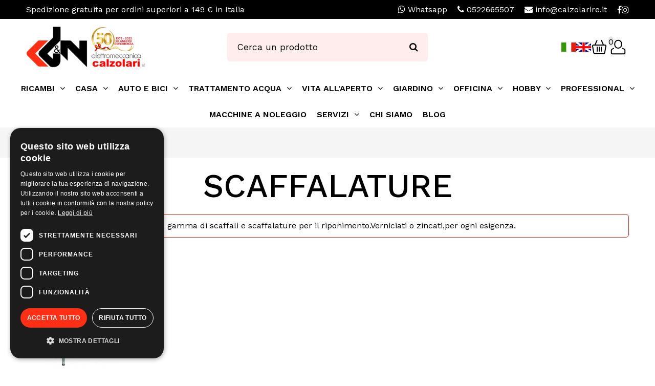

--- FILE ---
content_type: text/html; charset=UTF-8
request_url: https://www.calzolarire.it/it/hobby/scaffalature/
body_size: 30718
content:
<html lang="it"><head><title>&#5125; scaffali, scaffalature , verniciati o zincati.</title><META name="description" content="Vendita online di Ampia gamma di scaffali e scaffalature per il riponimento. Verniciati o zincati,per ogni esigenza. | Spezione immediata, Consegna gratis da 150 euro, Reso di 30 giorni, Oltre 100 recensioni su Google"><meta name="viewport" content="width=device-width, initial-scale=1.0, minimum-scale=1.0"><link rel="canonical" href="https://www.calzolarire.it/it/hobby/scaffalature/"><link rel="alternate" type="application/json" href="https://www.calzolarire.it/feed/products.json" title="Catalogo prodotti JSON"><link rel="preconnect" href="https://fonts.googleapis.com"><link rel="preconnect" href="https://fonts.gstatic.com" crossorigin><link rel="preload" href="https://fonts.gstatic.com/s/montserrat/v25/JTUSjIg1_i6t8kCHKm459WlhyyTh89Y.woff2" as="font" type="font/woff2" crossorigin="crossorigin"><link href="https://www.googletagmanager.com/gtm.js?id=GTM-KGTTWZF" rel="preload" as="script"><link href="https://www.googletagmanager.com/ns.html?id=GTM-KGTTWZF" rel="preload" as="script"><link href="https://www.googletagmanager.com/gtag/js?id=G-8YZMRQ1XQN" rel="preload" as="script"><link href="https://www.googletagmanager.com/gtag/destination?id=AW-11017852695" rel="preload" as="script"><link rel="preload" href="https://www.calzolarire.it/theme/css/font-awesome.css" as="style" crossorigin="crossorigin" integrity="sha384-3AB7yXWz4OeoZcPbieVW64vVXEwADiYyAEhwilzWsLw+9FgqpyjjStpPnpBO8o8S"><link rel="dns-prefetch" href="https://www.googletagmanager.com/"><style>  a,abbr,acronym,address,applet,article,aside,audio,b,blockquote,big,body,center,canvas,caption,cite,code,command,datalist,dd,del,details,dfn,dl,div,dt,em,embed,fieldset,figcaption,figure,font,footer,form,h1,h2,h3,h4,h5,h6,header,hgroup,html,i,iframe,img,ins,kbd,keygen,label,legend,li,meter,nav,object,ol,output,p,pre,progress,q,s,samp,section,small,span,source,strike,strong,sub,sup,table,tbody,tfoot,thead,th,tr,tdvideo,tt,u,ul,var{background:transparent;border:0 none;font-size:100%;margin:0;padding:0;border:0;outline:0;vertical-align:top}ul{list-style:none}blockquote,q{quotes:none}table,table td{padding:0;border:0;border-collapse:collapse}img{vertical-align:top}embed{vertical-align:top}article,aside,audio,canvas,command,datalist,details,embed,figcaption,figure,footer,header,hgroup,keygen,meter,nav,output,progress,section,source,video{display:block}mark,rp,rt,ruby,summary,time{display:inline}html,body,div,span,applet,object,iframe,h1,h2,h3,h4,h5,h6,p,blockquote,pre,a,abbr,acronym,address,big,cite,code,del,dfn,em,img,ins,kbd,q,s,samp,small,strike,strong,sub,sup,tt,var,b,u,i,center,dl,dt,dd,ol,ul,li,fieldset,form,label,legend,table,caption,tbody,tfoot,thead,tr,th,td,article,aside,canvas,details,embed,figure,figcaption,footer,header,hgroup,menu,nav,output,ruby,section,summary,time,mark,audio,video{margin:0;padding:0;border:0;font-size:100%;vertical-align:baseline}.noselect{-webkit-touch-callout:none;-webkit-user-select:none;-khtml-user-select:none;-moz-user-select:none;-ms-user-select:none;user-select:none}i.fa{font-style:unset}ol,ul{list-style:none}blockquote,q{quotes:none}blockquote:before,blockquote:after,q:before,q:after{content:'';content:none}table{border-collapse:collapse;border-spacing:0}html{height:100%;font-size:1rem}*{box-sizing:border-box}body{color:var(--font-color);padding:0;margin:0;font-family:var(--font);font-weight:400;letter-spacing:0;overflow-x:hidden;line-height:1.7rem}a{text-decoration:none;color:var(--font-color)}input,select,buttom,textarea{font-family:var(--font);outline:0;font-size:1rem;border-radius:var(--border-radius)}[type=text],[type=email]{border-color:var(--main-color)}.transition{-webkit-transition:all .2s ease-in-out;-moz-transition:all .2s ease-in-out;-o-transition:all .2s ease-in-out;transition:all .2s ease-in-out}div.container{width:100%;max-width:1900px;margin:0 auto;padding-right:var(--page-margin);padding-left:var(--page-margin);position:relative}.side{display:flex;justify-content:space-between;gap:2%}.inline-side{display:inline-flex;justify-content:space-between;gap:2%}div.col_12{width:100%}div.col_2,div.col_6{width:calc(100% / 2)}div.col_23{width:calc((100% / 2)*3)}div.col_3{width:calc(100% / 3)}div.col_4{width:calc(100% / 4)}div.col_5{width:calc(100% / 5)}div.col_8{width:calc((100% / 4) * 3)}div.col_9{width:calc((100% / 3) * 2)}.align-left{text-align:left;justify-content:flex-start!important}.align-center{text-align:center;justify-content:center!important}.align-right{text-align:right;justify-content:flex-end!important}.valign-top{align-items:flex-start}.valign-center{align-items:center;align-content:center}.valign-bottom{align-items:flex-end}.flex-wrap{flex-wrap:wrap}.flex-nowrap{flex-wrap:nowrap!important}.flex1{flex:1}[data-align=center-align]{display:flex;justify-content:center}.gap10{gap:10px!important}.gap20{gap:20px!important}.grid{display:grid;gap:1%}.grid[data-column="2"]{grid-template-columns:repeat(2,1fr)}.grid[data-column="3"]{grid-template-columns:repeat(3,1fr)}.grid[data-column="4"]{grid-template-columns:repeat(4,1fr)}.grid[data-column="5"]{grid-template-columns:repeat(5,1fr)}.grid[data-column="6"]{grid-template-columns:repeat(6,1fr)}div.main-head{padding-top:15px;padding-bottom:15px;transition:all .4s}header{z-index:99}header.sticky{position:fixed!important;top:0;width:100%;background:#fff;box-shadow:0 5px 15px 0 rgb(0 33 85 / 10%)}header.sticky .topbar{height:0;padding:0;opacity:0;transition:all .4s}header.sticky div.main-head{height:0;padding:0;opacity:0;transition:all .4s}.sticky_el{position:sticky;position:-webkit-sticky;top:10px}.hide{display:none!important}form{padding:0;margin:0}form div.el{width:100%;padding:0 0 20px 0}form div.el:last-child{padding:0}form div.el label{display:block;width:100%}form div.el input:not([type=checkbox]),form div.el select,form div.el textarea{width:100%}div.radio label,div.checkbox label{display:flex!important;align-items:center;position:relative}div.radio input,div.checkbox input{position:absolute;top:0;left:0}div.checkbox input,div.radio input{width:1px;height:1px;visibility:hidden}div.checkbox label,div.radio label{cursor:pointer;outline:0;-webkit-touch-callout:none;-webkit-user-select:none;-khtml-user-select:none;-moz-user-select:none;-ms-user-select:none;user-select:none}div.checkbox label:before,div.radio label:before{content:'';background:#fafafa;border-radius:10%;border:1px solid #b4b4b4;display:inline-block;width:1.0em;height:1.0em;position:relative;top:-0em;margin-right:.5em;vertical-align:top;cursor:pointer;text-align:center;-webkit-transition:all 250ms ease;transition:all 250ms ease}div.radio label:before{border-radius:100%}div.checkbox label.checked:before,div.radio label.checked:before{background-color:var(--main-color)!important;box-shadow:inset 0 0 0 4px #f4f4f4!important;border-color:var(--main-color)!important}.btn,[type=button],[type=submit]{display:inline-flex;align-items:center;justify-content:center;padding:10px 20px}h1,h2,h3{text-transform:uppercase;font-family:var(--font);font-weight:700;letter-spacing:0;color:#000;position:relative}h1{font-size:3rem;line-height:1.2;position:relative;margin:0 auto;padding:0;width:fit-content}h2{font-size:2.5rem;line-height:1.2;padding:0;position:relative;width:fit-content;margin:0 auto 30px;text-align:left}h3{font-size:1rem;line-height:1.2;padding:0;position:relative;width:fit-content;margin:0 auto 20px;text-align:left}h1:before,h2:before,h1:after,h2:after{content:"";display:block;width:100px;height:1px;background:#aaa;position:absolute;top:calc(50% - 1px)}h1:before,h2:before{left:-130px}h1:after,h2:after{right:-130px}section.slideshow{overflow:hidden;position:relative}section.slide_full{width:100%}section.slide_full div.glide{width:100%;max-width:100%;padding:0}section.slideshow div.overlay{position:absolute;top:0;left:0;width:100%;height:100%;z-index:+1}section.slideshow div.caption{display:flex;flex-wrap:wrap;width:100%;height:100%;z-index:+1;background:rgb(0,0,0,.2)}section.slideshow h2{margin:0;padding:0}section.slideshow .glide{max-height:60vh}section.slideshow img{max-width:100%;width:100%}div.header_dx{gap:20px}div.header_mobile{display:none}div.main-head{display:flex}.visual_composer section.noPadding,section.noPadding{padding:0}.visual_composer section.noPaddingTop,section.noPaddingTop{padding:0 0 var(--padding)}.visual_composer section.noPaddingBottom,section.noPaddingBottom{padding:var(--padding) 0 0}.visual_composer section,section.content{padding:var(--padding) 0}.visual_composer div.container{display:flex;gap:1%}.visual_composer .hide_div{display:none!important}section.page_head{margin:var(--padding) 0 0 0}section.category_content{padding-top:var(--padding)}section.product div.container{max-width:1600px}section.product div.img_prod{width:40%}section.product div.main_img{position:relative}section.product div.main_img a{width:100%}section.product div.main_img img{max-width:100%}section.product div.detail_prod{flex:1;background:#fff;padding:0 40px;position:relative}section.product div.avaiable{font-size:1.5rem;margin-top:26px}section.product div.loading{position:absolute;top:0;left:0;width:100%;height:100%;background:rgba(255,255,255,.6);display:flex;align-items:center;justify-content:center;z-index:+10}section.product div.price{margin:20px 0}section.product div.attribute{margin:10px 0 0 0}section.product div.attribute div.attribute_group{margin:20px 0 0 0}section.product div.attribute div.content div.el{position:relative}section.product div.attribute div.content div.el label{margin-top:5px;cursor:pointer}section.product div.attribute div.content div.el label span{background:#eee;display:inline-block;font-size:1.1rem;padding:8px 14px}section.product div.attribute div.content div.el label:before{content:"";display:none}section.product div.attribute div.content input{width:1px;height:1px;visibility:hidden;position:absolute}section.product div.control{margin:20px 0 0 0}section.product div.control p.limitQty{display:none;width:100%;margin-top:15px}section.product div.control p.limitQty a{text-decoration:underline}section.product div.quantity{width:126px;margin-bottom:0;border-radius:var(--border-radius);overflow:hidde;border:1px solid #aaa;gap:0}section.product div.quantity.disabled{opacity:.5}section.product div.quantity.disabled div.quantity-button{pointer-events:none}section.product div.quantity .quantity-button{width:35px;display:inline-flex;justify-content:center;align-items:center;cursor:pointer;line-height:1}section.product div.quantity input{border:0;border-left:1px solid #aaa;border-right:1px solid #aaa;width:50px;text-align:center}section.product div.quantity input::-webkit-outer-spin-button,section.product div.quantity input::-webkit-inner-spin-button{-webkit-appearance:none;margin:0}section.product div.wishlist{margin:20px 0 0 0}section.product div.wishlist img{height:20px}section.product div.footerProduct{margin:20px 0 0 0;border-top:1px solid #dedede;padding:20px 0 0 0}section.cart div.overlay{display:none;position:absolute;top:0;left:0;width:100%;height:100%}div.cart_container div.listing div.el,div.cart_container div.listingRight div.el{width:100%;padding:10px 0}div.cart_container div.listing div.img{max-width:150px}div.cart_container div.listingRight div.img{max-width:60px}div.cart_container div.listing div.details{font-size:1.1rem}div.cart_container div.listing div.details,div.cart_container div.listingRight div.details{flex:1}div.cart_container div.listingRight div.details{line-height:1.3}div.cart_container div.listing div.price{flex:1}div.cart_container div.listing div.delete,div.cart_container div.listingRight div.delete{flex:1}div.cart_container div.listing img{max-width:100%}section.summary div.listProduct div.quantity{display:none!important}section.summary div.overlay{display:none}form.form_pay_style{width:100%}section.summary div.form_login{display:none}section.summary div.error-password{display:none;color:#d00;width:100%;text-align:center;font-style:italic}section.summary div.tab{margin-bottom:10px}section.summary div.tab:last-child{margin-bottom:0}section.summary div.listing{display:flex;width:100%;padding:20px!important;flex-wrap:wrap;font-size:18px}section.summary div.tab:last-child div.listing{padding:20px 20px 0!important}section.summary div.overlay img{position:absolute;top:50px;height:150px}section.summary div.listing div.login{text-align:left!important;box-sizing:border-box;margin-bottom:20px;margin-top:0;margin-left:0}section.summary div.listing div.login div.side{text-align:left!important;box-sizing:border-box;padding:15px;border-left:3px solid var(--main-color);flex-wrap:wrap;margin-bottom:20px}section.summary div.listing div.login a{display:inline-block;margin-bottom:20px;font-size:1.2em;color:#000}section.summary div.listing div.login a:hover{text-decoration:none}section.summary div.listing div.login button{cursor:pointer;padding:0;border:0;background:#555;color:#fff;font-size:1.1em;padding:12px 25px}section.summary div.container_form{box-sizing:border-box;float:left;border:0 solid #eee;border-radius:0;position:relative;z-index:+10;background:#fff;display:flex;justify-content:space-between;flex-wrap:wrap}section.summary div.container_form div.el{width:49%!important;margin-bottom:20px;border:0;padding:0!important;border-bottom:0!important;position:relative}section.summary div.container_form div.el label{width:100%;display:block;font-size:18px;margin-bottom:5px}section.summary div.container_form div.el input[type=text],section.summary div.container_form div.el input[type=number],section.summary div.container_form div.el input[type=email],section.summary div.container_form div.el input[type=password],section.summary div.container_form div.el select{width:100%;display:block;font-weight:700;padding:5px;border:0;border-bottom:1px solid #ddd;outline:0;-webkit-transition:all .2s ease-in-out;-moz-transition:all .2s ease-in-out;-o-transition:all .2s ease-in-out;transition:all .2s ease-in-out;box-sizing:border-box;background:none}section.summary div.container_form div.el input::-webkit-outer-spin-button,section.summary div.container_form div.el input::-webkit-inner-spin-button{-webkit-appearance:none;margin:0}section.summary div.container_form div.el input[type=number]{-moz-appearance:textfield}section.summary div.container_form div.el.invalid{color:#f00}section.summary div.container_form div.el.invalid input{border-color:#f00}section.summary div.container_form div.full,div.full{width:100%!important;text-align:center}section.summary div.container_form div.full p,div.full p{text-align:center;width:100%;font-size:2em;margin-bottom:20px}section.summary input:disabled{background:none}section.summary div.shipping{font-size:1.3em;margin:10px 0}section.summary div.shipping div:first-child{text-align:right}section.summary div.shipping div:last-child{text-align:left}section.summary div.total{font-size:1.8em;font-weight:400}section.summary div.total div:first-child{text-align:right}div.total div:last-child{text-align:left}section.summary div.metodo{width:100%;box-sizing:border-box;position:relative;box-sizing:border-box;border:0;border-bottom:0!important;margin-bottom:20px;padding:0!important}section.summary div.metodo:last-child{margin-bottom:0}section.summary div.couponTab div.listing{position:relative}section.summary div.couponTab div.listing div.couponActive{width:100%}section.summary div.couponTab div.listing div.couponActive a.delete{text-decoration:none;display:inline-block;margin-right:3px}section.summary div.couponTab div.listing div.show{display:block!important}section.summary div.couponTab div.listing div.hide{display:none!important}section.summary div.couponTab div.listing div.couponActive span{font-weight:600}section.summary div.couponTab div.overlayCoupon{width:100%;height:100%;position:absolute;left:0;top:0;display:flex;align-items:center;justify-content:center;background:rgba(255,255,255,.7)}section.summary div.couponTab div.overlayCoupon img{max-height:100%}section.summary div.coupon{width:100%;display:flex;align-items:center;justify-content:flex-start;margin-top:0}section.summary div.coupon input{padding:10px;outline:0;border:1px solid #ccc}section.summary div.coupon button{font-size:1rem;padding:13px 20px;position:relative;right:5px}section.summary div.metodo div.el:first-child{margin-top:0}section.summary div.metodo div.el{width:100%!important;padding:0!important;margin-top:25px;cursor:pointer;text-align:left;position:relative;border:0;border-bottom:0!important}section.summary div.metodo div.el label{display:flex!important;flex-wrap:wrap;align-items:center;margin-bottom:0!important}section.summary div.metodo div.el label img{height:40px;margin-left:10px}section.summary div.metodo div.el label img.metodo.paypal{height:25px}section.summary div.metodo img.ssl{position:absolute;top:-20px;right:-15px;transform:rotate(30deg);-ms-transform:rotate(30deg);-moz-transform:rotate(30deg);-webkit-transform:rotate(30deg);-o-transform:rotate(30deg);z-index:+100}section.summary div.privacy-checkout{display:block;text-align:left!important;padding-left:5px!important;padding-top:0!important;border-bottom:0!important}section.summary div.privacy-checkout a{color:#000}section.summary div.privacy-checkout div.radio{display:inline-block!important;width:auto!important;margin-right:20px}section.summary div.privacy-checkout div.opt{margin:5px 0 7px 0;width:100%}section.summary div.privacy-checkout div.opt div.el_opt{margin-bottom:15px;width:100%!important}section.summary div.privacy-checkout div.opt div.el_opt:last-child{margin-bottom:0;width:100%!important}section.summary div.privacy-checkout div.opt div.el_opt label{margin-bottom:0}#card-element{width:700px;border-radius:var(--border-radius);margin-bottom:0;max-width:100%;border:1px solid #eee}section.summary .submit{width:100%;border:0;cursor:pointer;-webkit-appearance:none;outline:0}section.summary .submit:focus{background:#349e06;color:#fff}div.card-payment{margin-bottom:0!important}section.summary .newaccountcheck{text-align:left!important}section.summary div.error-checkout{display:none;text-align:center;color:#d00;margin-top:10px;width:100%;font-size:20px}section.summary div.summary_cart_container{margin-top:30px}div.error-login{color:#d00;margin-top:10px}section.login{margin-top:var(--padding)}section.account div.side_account{width:20%}section.account div.content_account{flex:1}section.account h3{margin-bottom:30px}section.account form.accountform div.fieldset{display:grid;grid-template-columns:1fr 1fr 1fr;column-gap:30px}section.confirm img{width:10%}div.order_container{align-items:center}div.order_container .icon{text-align:right;padding-right:4%}div.order_container svg{height:220px}.prevent-select{-webkit-user-select:none;-ms-user-select:none;user-select:none}@media screen and (min-width:2000px){html{height:100%;font-size:18px}div.container{max-width:1920px}}@media screen and (max-width:1200px){div.sx_summary{width:65%}div.cart_side{width:35%}div.cart_container div.listingRight div.details{padding-right:10px}}@media screen and (max-width:1100px){:root{--page-margin:2%!important}}@media screen and (max-width:700px){header.sticky div.main-head{height:auto;opacity:1;padding:6px}div.checkbox label:before{width:1.2em;height:1.2em}div.main-head{padding-left:10px;padding-right:6px;padding-top:5px;padding-bottom:5px}.visual_composer section{padding-top:0}h1{font-size:8vw}h2{font-size:8vw}h3{font-size:6vw}section.topbar div.side{text-align:left}section.topbar div.right_topbar div:not(.langlist){display:none}header div.container{padding:0 10px}html{overflow-x:hidden}div.container{flex-wrap:wrap;padding-right:10px;padding-left:10px}div.col_2,div.col_6,div.col_3,div.col_4,div.col_8{width:100%;margin:5px 0}.sticky_el{position:unset}.logo svg{height:65px;position:relative;left:5px}section.product div.img_prod{width:100%;margin-bottom:20px}section.product div.detail_prod{width:100%}section.product div.side{flex-wrap:wrap}section.product div.add_cart{width:100%;margin-top:10px}section.product div.control p.limitQty{text-align:center}section.footer_up div.col_2,div.col_6,div.col_3{margin:10px 0}section.footer_up h2{font-size:1.5rem}section.confirm img{width:30%}section.login div.side{flex-wrap:wrap}section.login div.login{padding:30px 20px}section.account div.side{flex-wrap:wrap}section.account div.side_account{width:100%}section.account div.content_account{margin:40px 0 0}section.account form.accountform div.fieldset{grid-template-columns:1fr 1fr;column-gap:15px;margin-bottom:20px}section.account form div.el{padding:0 0 10px}section.account button{width:100%}section.cart div.side{flex-wrap:wrap;}div.cart_container div.listing div.details{flex:initial}div.cart_side_container div.title{padding:10px 15px!important}section.summary{margin-top:0!important}section.summary div.side{flex-wrap:wrap}section.summary div.container_form div.el{width:100%!important;margin-bottom:0}section.summary div.metodo img.ssl{width:65px}section.summary div.listing{padding:20px 10px!important}section.summary div.tab:last-child div.listing{padding:20px 10px 20px 10px!important}section.summary div.container_form{display:flex;column-gap:10px;row-gap:20px}section.summary div.container_form div.el:not(.full){width:calc(100% / 2 - 10px)!important;margin-bottom:0}section.summary div.sx_summary{order:2}section.summary div.cart_side{order:1}section.summary button.submit{font-size:1.3rem!important}section.summary button.submit i{margin-right:10px}section.summary div.coupon input{width:150px}section.summary div.coupon button{flex:1}section.summary div.metodo div.el label img{height:30px}section.summary div.summary_cart_container{margin-top:10px}section.summary div.tab div.title{padding:10px 15px!important}section.summary div.listing div.login a{margin-bottom:10px;font-size:1.1rem;line-height:1}section.summary div.coupon{gap:10px}}:root{--main-color:#e2250d;--main-dark:;--main-hover:#ff7c6c;--main-light:#f5f5f5;--font:'Work Sans',sans-serif;--font-color:#000;--font-color-hover:#000;--background:#f5f5f5;--bg-color:#ffeded;--padding:40px;--page-margin:4%;--border-radius:6px;accent-color:var(--main-color)}::selection{background:rgb(0,0,0,.7);color:#fff}::-webkit-scrollbar{height:12px;width:10px;background:#efefef}::-webkit-scrollbar-track{background:#efefef;margin:0}::-webkit-scrollbar-thumb{background:rgb(0,0,0,.1)}::-webkit-scrollbar-thumb:hover{background:rgb(0,0,0,.2)}.visual_composer section .column img{max-width:100%;height:auto;border-radius:var(--border-radius)}.visual_composer>section:last-of-type{padding-bottom:0!important}.visual_composer>section:first-of-type{padding-top:0!important}.transition,.btn,[type=button],[type=submit]{-webkit-transition:all .2s ease-in-out;-moz-transition:all .2s ease-in-out;-o-transition:all .2s ease-in-out;transition:all .2s ease-in-out}.logo svg,.logo img{height:80px}form div.el input:not([type=checkbox]),form div.el select,form div.el textarea{padding:12px;border:1px solid #aaa}.btn,.simple-button-plugin,[type=button],[type=submit]{background:var(--main-color);color:#fff;cursor:pointer;padding:14px 20px;border:0;line-height:1;font-size:1.1rem;border:0!important;border-radius:var(--border-radius)!important;text-transform:uppercase;font-family:var(--font);position:relative;z-index:1}.btn i,[type=button] i,[type=submit] i{margin-left:10px}.btn:before{content:'';position:absolute;opacity:0;top:0;left:0;height:100%;width:0;background:var(--main-hover);border-radius:var(--border-radius);z-index:-1;transition:all .4s}.btn:hover:before{width:100%;opacity:1;transition:all .4s}section.up_topbar{background:#444;color:#fff;padding:10px}section.up_topbar a{color:#fff;font-size:1.2rem}section.topbar{background:#000;color:#fff;padding:5px 0;transition:all .4s}section.topbar a,section.topbar i{color:#fff}section.slideshow{height:40vh;max-height:40vh;overflow:hidden;display:flex;align-items:center}section.slideshow h1,section.slideshow h2,section.slideshow h3{width:100%}section.slideshow h1:before,section.slideshow h2:before,section.slideshow h1:after,section.slideshow h2:after{display:none!important}.index section.slideshow{height:calc(100vw / 3);max-height:calc(100vw / 3)}section.slideshow--category{height:calc(100vw / 5);max-height:calc(100vw / 5)}section.slideshow--category h1,section.slideshow--category h2{text-shadow:0 0 12px rgb(170 170 170)}section.slideshow div.overlay{background:rgba(0,0,0,.3)}section.slideshow div.caption,section.slideshow div.caption h2,section.slideshow div.caption h1,section.slideshow div.caption p{color:#fff;margin:0}section.slideshow div.caption h2,section.slideshow div.caption h1{font-size:4rem;line-height:1.1;margin-top:20px;font-weight:600}section.slideshow video{width:100%;position:absolute;top:-300px}section.slideshow--category-noslide{height:auto;padding:20px 0 0 0}section.slideshow--category-noslide div.caption{background:none}section.slideshow--category-noslide h1,section.slideshow--category-noslide h2,section.slideshow--category-noslide p,section.slideshow--category-noslide a{font-weight:500!important;color:#000!important;text-shadow:none}section.slideshow--category-noslide h1,section.slideshow--category-noslide h2{width:fit-content;margin:0 auto!important}body.news section.slideshow div.caption h2,body.news section.slideshow div.caption h1{font-size:5rem;line-height:1.1;font-weight:600}section.slideshow--news div.caption{background:rgba(0,0,0,.3)}section.slideshow--news{height:calc(100vw / 4.5);max-height:calc(100vw / 4.5);justify-content:center;text-align:center}section.slideshow .btn{margin-top:20px}section.footer_up a{color:var(--font-color)}section.footer_up{border-bottom:1px solid #ddd}section.footer_up img{width:180px;height:auto;margin-bottom:40px}section.footer_up h2{font-size:2rem;margin-bottom:10px}section.newsletter{background-size:cover}section div.overlay{position:absolute;top:0;left:0;width:100%;height:100%}section.product{padding-bottom:0}section.product div.img_prod.noimage .main_img{min-height:400px}section.product div.img_prod.noimage img{opacity:.4}section.product div.thumb{display:flex;grid-template-columns:1fr 1fr 1fr 1fr;justify-content:center;gap:20px;margin-top:20px;flex-wrap:wrap}section.product div.thumb div.el{cursor:pointer;overflow:hidden}section.product div.thumb div.el img{height:100px;border:1px solid #eee}section.product div.thumb div.video iframe{display:none}section.product div.use_coupon{margin-top:20px;background:var(--bg-color);width:fit-content;border-radius:var(--border-radius);padding:8px 20px;font-weight:400;font-size:.98rem}section.product div.use_coupon b{font-weight:500}section.product div.use_coupon span.code{font-weight:600;background:#fff;color:var(--main-color);padding:2px 5px;border-radius:var(--border-radius);margin-left:2px;cursor:pointer}section.product .sticky_el{top:30px}section.product .title_prod{font-size:2rem;text-align:left;margin:0;font-weight:600;line-height:1.2;text-transform:initial}section.product .title_prod:before,section.product .title_prod:after{display:none}section.product div.preview{font-weight:500;text-wrap:pretty;margin-top:10px;padding:8px 20px;border-radius:var(--border-radius);width:600px;max-width:100%;background:#f5f5f5}section.product div.price{font-size:2rem;color:var(--main-color);display:flex;flex-wrap:wrap;gap:10px}section.product div.price p{width:100%}section.product div.price p.discount{margin-top:10px}section.product div.detail_prod div.price span.price_tr{font-size:1.5rem;text-decoration:line-through;vertical-align:middle;opacity:.7;color:#a00}section.product span.price_default{font-size:2rem;font-weight:600}section.product div.detail_prod div.price span.discountPerc{display:inline-block;padding:5px 8px;color:#fff;background:#d00;font-size:14px;position:relative;top:-4px;line-height:1;border-radius:var(--border-radius);margin-left:5px}section.product div.attribute_radio label.title{font-size:1.2rem;display:block;width:100%}section.product div.attribute_radio div.content{display:inline-flex;flex-wrap:wrap;gap:10px}section.product div.attribute div.content div.el label.checked span{background:var(--main-color);color:#fff}div.detail_prod div.attribute_radio div.el.disabled{opacity:.5;position:relative}div.detail_prod div.attribute_radio div.el.disabled:before{content:"";display:block;height:1px;background:#a00;position:absolute;top:28px;left:0;width:100%;transform:rotate(-23deg);z-index:+1}section.product .wish_ img.empty{display:block}section.product .wish_ img.fill{display:none}section.product .wish_active img.empty{display:none}section.product .wish_active img.fill{display:block}section.product div.details{margin:30px 0 0 0;overflow:hidden;border:0 solid #dedede;border-radius:var(--border-radius)}section.product div.details div.el_detail{flex-grow:1;min-width:33%}section.product div.details div.el_detail iframe{width:100%}section.product div.details div.header{font-size:1.5em;line-height:1;padding:20px 20px 20px 20px;cursor:pointer;border-bottom:1px solid #dedede;border-top:1px solid #dedede}section.product div.details div.header div{padding:12px 24px;margin-right:40px;position:relative}section.product div.details div.el_detail div.content{display:none}section.product div.details div.el_detail.opened div.content{display:block;padding:12px}section.product div.details div.el_detail.opened div.content video{width:100%}.gotocart{background:#00a808}.gotocart:before{display:none}.gotocart:hover{opacity:.5}.continueshopping{background:#656565}.continueshopping:before{display:none}.continueshopping:hover{opacity:.5}section.product .badgeShipping{width:100%;margin:8px 0 0 0}section.product .badgeShipping div{display:inline-flex;align-items:center;gap:20px;font-size:1rem;border-bottom:1px solid #eee;padding:8px 20px 8px 0}section.product .badgeShipping span{font-weight:400}section.product .badgeShipping svg{width:34px;height:34px}section.product .badgeShipping a.cta_badge{margin-right:10px;display:inline;border-bottom:1px solid #000}section.product .badgeShipping a.cta_badge:hover i{transform:rotate(35deg)}section.product div.ask_expert{display:flex;margin-top:20px}section.product div.rule-size{margin-top:30px}section.product div.rule-size a{display:flex;align-items:center;border:0;gap:10px;padding:0}section.product div.detail_prod div.ask_expert a{display:flex;justify-content:flex-start;align-items:center;text-decoration:none;border-radius:6px;gap:20px;font-weight:400}section.product div.detail_prod div.ask_expert a:hover svg{transform:rotate(-25deg)}section.product div.detail_prod div.ask_expert a span{border-bottom:1px solid #000}section.product div.detail_prod div.ask_expert div.img{width:34px}section.product div.detail_prod div.ask_expert svg{max-width:100%}section.product div.detail_prod div.ask_expert div.content{width:auto;line-height:1.5;font-size:1rem}section.product div.detail_prod div.ask_expert div.content div.title{font-weight:500;margin-bottom:5px;line-height:1}.add_cart i{margin-right:5px}section.product div.avaiable{color:var(--main-color);font-size:1.3rem;line-height:1.2}section.product a.el_attach{display:flex;width:44%;align-items:center;padding:10px 0;font-size:1.1rem}section.product .content_attach{display:flex!important;flex-wrap:wrap;justify-content:space-between}section.cart div.overlay{background:rgba(255,255,255,.7)}div.cart_container div.listing div.delete a{color:#d00;font-size:1.2rem}div.cart_side_container div.title{font-size:1.3rem;background:var(--main-light);padding:15px;border-radius:var(--border-radius)}section.cart div.cart_side_container div.listProduct{display:none}div.cart_side_container div.listingRight{padding:0 10px}div.cart_side_container div.listProduct div.el img{max-width:100%}div.cart_side_container div.listingRight div.subtotal,div.cart_side_container div.listingRight div.shippingEl{font-size:1.1rem}div.cart_side_container div.listingRight div.totalEl{font-size:1.5rem}div.cart_side_container div.cta{margin-top:20px}div.cart_side_container div.cta a{width:100%}div.cart_container div.listing div.quantity input{padding:3px 0 3px 8px;border-radius:var(--border-radius);border:1px solid #aaa;width:50px}section.summary div.container{max-width:1600px}section.summary div.overlay{width:100%;height:100%;display:flex;align-items:center;justify-content:center;background:rgba(255,255,255,.7);position:absolute;top:0;left:0;text-align:center;z-index:+100}section.summary div.tab div.title{font-size:1.3rem;background:var(--main-light);padding:15px;border-radius:var(--border-radius)}section.summary .newinput{display:none}section.summary .newaddress{display:none}section.summary div.listProduct div.delete{display:none}section.summary button.submit{padding:20px;font-size:1.6rem;font-weight:600;text-transform:uppercase}section.summary button.submit i{margin-right:5px}section.summary div.check_type{width:100%;gap:40px}section.summary div.check_type div.el{width:auto!important}section.summary input.cf{text-transform:uppercase}section.login p.title_user{font-size:2rem;text-align:center;margin-bottom:20px}section.login div.login{margin-bottom:40px}section.login form{max-width:500px;margin:0 auto}section.login form.signin fieldset{display:grid;grid-template-columns:1fr 1fr;gap:10px 20px}section.login form.signin div.el{padding:0}section.login form.signin div.type_user div{width:auto;display:inline-flex}section.login_pop form.login{max-width:400px!important}div.loginpop .toform{cursor:pointer;background:#eee;padding:6px 0}section.account div.side_account a{padding:10px;border-bottom:1px solid #aaa;display:block}.deleteAddress{color:#d00}section.account div.confirm{background:#349e06;color:#fff;border-radius:var(--border-radius);padding:8px 16px;margin-bottom:20px}.container_order{max-width:700px;margin:0 auto;font-size:1.1rem}.container_order .order_el{padding:10px 0;border-bottom:1px solid #aaa;text-align:left}.container_order .order_el div:nth-child(2){text-align:center}.container_order .order_el div:nth-child(3){text-align:right}.range-wrap{position:relative;margin:0 auto 3rem}.range{width:100%}.bubble{background:var(--main-color);color:white;padding:4px 12px;position:absolute;border-radius:4px;left:50%;transform:translateX(-50%)}.bubble::after{content:"";position:absolute;width:2px;height:2px;background:red;top:-1px;left:50%}section.ask{background:var(--main-light);border-radius:var(--border-radius);color:#777;text-align:center;padding-bottom:50px}section.ask h2{text-align:center;color:#777;margin-bottom:20px}section.ask p{width:100%}section.ask form{display:flex;align-items:center;justify-content:center;gap:20px;margin-top:30px;width:100%;flex-wrap:wrap}section.ask form label{font-weight:600}section.ask div.ask{min-width:500px}form.modal_login{margin-top:20px;text-align:left}form.modal_login label{margin-bottom:5px}section.partner img{height:80px;width:auto;margin-right:20px}.scrollTop{display:none;position:fixed;bottom:20px;right:20px;z-index:+1000}.scrollTop svg{height:60px;aspect-ratio:1/1}.scrollTop.show{display:block}.scrollTop:hover{cursor:pointer}.star-half{position:relative}.star-half:after{content:"";display:block;background:#fff;position:absolute;top:0;right:-5px;width:10px;height:50px}.product_news{position:fixed;bottom:0;left:calc((100% - 900px)/2);width:900px;background:var(--main-light);z-index:+1000;padding:20px;box-shadow:0 0 16px 0 rgba(0,0,0,.35);border-radius:10px 10px 0 0;transform:translateY(150%);opacity:0}.product_news.scroll{transform:translateY(0%);opacity:1}.product_news a{gap:20px}.product_news p.title{font-size:1.6rem;font-weight:600;margin-bottom:10px;line-height:1.2}.product_news p.cta{margin-top:10px;padding:10px 16px}@keyframes wobble-hor-bottom{0%,20%,40%{-webkit-transform:translate(0,0) rotate(0);transform:translate(0,0) rotate(0)}50%{-webkit-transform:translateX(-5px) rotate(-6deg);transform:translateX(-5px) rotate(-6deg)}60%{-webkit-transform:translateX(5px) rotate(6deg);transform:translateX(5px) rotate(6deg)}70%{-webkit-transform:translateX(-5px) rotate(-3.6deg);transform:translateX(-5px) rotate(-3.6deg)}80%{-webkit-transform:translateX(3px) rotate(2.4deg);transform:translateX(3px) rotate(2.4deg)}90%{-webkit-transform:translateX(-2px) rotate(-1.2deg);transform:translateX(-2px) rotate(-1.2deg)}100%{-webkit-transform:translate(0,0) rotate(0);transform:translate(0,0) rotate(0)}}section.summary div.privacy-checkout div.opt div.el_opt{font-size:.9rem;line-height:1.3}.img-zoom-lens{position:absolute;border:1px solid #d4d4d4;width:80px;height:80px;visibility:hidden}.img-zoom-result{border:1px solid #d4d4d4;width:400px;height:400px;position:absolute;bottom:20%;left:95%;visibility:hidden;z-index:+99999;background:#FFF}div.main_img:hover .img-zoom-result,.img-zoom-lens{visibility:visible}div.rule-size{cursor:pointer}div#product-rulesize-modal .modal-window{padding:15px}div#product-rulesize-modal div.column{width:100%;line-height:1.5}div#product-rulesize-modal div.column li{margin-top:15px}p.underline{border-bottom:1px solid #000;line-height:1}.height_text{max-height:600px;overflow:auto}div.searchPage{width:100%;text-align:center;margin:25px 0 50px 0}div.searchPage form input{width:500px;max-width:100%;padding:16px;line-height:1.3;border-width:1px}div.searchPage form button{margin-left:-15px}div.searchPage form button i{margin:0}div.brand_description{margin:20px 0;text-align:center}div.brand_description h2:before,div.brand_description h2:after{content:"";display:none}div.brand_description h2{width:auto;margin:10px 0;text-align:center}@media screen and (min-width:1920px){img.logo{height:120px}section.slideshow video{width:100%;position:absolute;top:-400px}}@media screen and (max-width:1200px){body.news section.slideshow div.caption h2,body.news section.slideshow div.caption h1{font-size:3rem;line-height:1.1;font-weight:600}section.topbar div.left_topbar{width:auto}section.topbar div.right_topbar{width:auto;flex:1}section.product div.details div.el_detail{min-width:33%}}@media screen and (max-width:900px){.product_news{width:100%;left:0}}@media screen and (max-width:700px){:root{--padding:20px}.logo svg,.logo img{height:40px}.img-zoom-result{display:none!important}.img-zoom-lens{display:none!important}section.topbar div.left_topbar{width:100%;text-align:center}section.topbar div.right_topbar{display:none}.product_news{width:100%;bottom:0;left:0;align-items:center;padding:10px!important}.product_news p.title{font-size:1.2rem;font-weight:600;line-height:1.4}.product_news div.content{display:flex;align-items:center;flex-wrap:wrap}.product_news div.text p:not(.cta){display:none}.product_news div.text p.cta{font-size:1rem!important;margin:0!important}.product_news img{height:95px!important}section.up_topbar a{font-size:1rem}section.up_topbar svg{height:22px;width:22px}#newsletter-modal .modal-window{padding:20px;max-width:90vw}#newsletter-modal .modal-window h2{font-size:6vw}#newsletter-modal .modal-window div.text{line-height:1.2}#newsletter-modal .modal-window img{max-width:100%}section.product div.control{margin-top:30px}.btn,.simple-button-plugin{font-size:1.2rem}section.topbar{font-size:3.3vw;font-weight:500}section.topbar div{margin:0}section.topbar div.container{padding-left:10px;padding-right:10px;flex-wrap:nowrap}body[data-lang=en] section.topbar div.container{flex-wrap:wrap}section.slideshow,.index section.slideshow{height:auto;max-height:none}section.slideshow--category{height:calc(100vw / 4);max-height:none}section.slideshow video{width:100%;top:-20px}section.slideshow div.caption h2,section.slideshow div.caption h1{font-size:10vw;margin-top:0}section.slideshow div.caption p{font-size:1.1rem}section.slideshow .btn{margin-top:10px;font-size:1.1rem;padding:10px 20px}section.product div.img_prod.noimage .main_img{min-height:200px}section.product .title_prod{font-size:8vw;line-height:1.1;margin-bottom:0}section.product div.control div.sx,section.product div.control .btn{width:100%}section.product div.confirm_addCart{gap:10px}.flex1{flex:initial}section.product div.footerProduct{grid-template-columns:1fr;font-size:4vw;gap:20px}section.product div.footerProduct div.el{flex-grow:1;min-width:25%;justify-content:center!important;text-align:center!important}section.product div.details div.header{font-size:1.5rem;padding:16px 0}section.product div.details div.el_detail.opened div.content{padding:12px 0}section.product div.details div.el_detail{min-width:100%}section.product div.detail_prod{padding:0 10px}section.product div.price{margin:10px 0}section.product div.ask_expert{margin-top:10px}section.product .badgeShipping{font-size:4vw;margin-top:0}section.product .badgeShipping div{align-items:center}section.product .badgeShipping div p{flex:1}section.product .badgeShipping a.cta_badge{display:inline-block}section.product div.rule-size{margin-top:15px}section.product div.rule-size div{border:0;gap:20px;padding:8px 20px 8px 0}section.product div.attribute{text-align:center}section.product div.attribute_radio div.content{justify-content:center!important}section.product div.attribute div.content div.el{min-width:25%;text-align:center}section.product div.attribute div.content div.el label{font-size:4vw;justify-content:center}section.product div.quantity input{height:40px}section.product .content_attach{display:block!important;flex-wrap:wrap;justify-content:space-between}section.product a.el_attach{display:flex;width:100%;align-items:center;padding:10px 10px 0 0;font-size:1.1rem}section.plus_container:before,section.plus_container:after{display:none}section.plus_container{padding:40px 0}section.newsletter{padding:0}section.newsletter img{width:100%;height:auto}section.newsletter div.container{padding:30px 20px}section.banner_pro div.container{background-size:auto;background-position:right top}section.banner_pro div.container{padding-top:0;padding-bottom:0}section.banner_pro *:not(a){line-height:1.5}section.banner_pro h2{font-size:3rem;line-height:1}section.product{margin:0 0 30px 0}section.product div.main_img img,section.product div.main_img video{max-height:350px;width:auto;max-width:100%}section.product div.avaiable{text-align:center}#product-image-modal .modal-window{padding:10px}#product-image-modal img{max-width:100%}section.product div.thumb{margin-top:0;height:70px}section.product div.thumb div.el img{height:70px}div.main_img a{display:block}div.main_img img{max-height:100%}div.cart_container div.listing div.img{max-width:100px}div.cart_container div.listing div.details{font-size:1.4rem}div.cart_container div.listing div.price{font-size:1.2rem;margin-top:5px}div.cart_container div.listing div.price span.price{margin-bottom:5px;display:block}div.cart_container div.listing div.quantity input{padding:5px 0 5px 8px;font-size:1.1rem}body.news section.slideshow div.caption h2,body.news section.slideshow div.caption h1{font-size:6vw;line-height:1.3;font-weight:600}section.slideshow--news section.breadcrumb a{font-size:3vw!important}section.slideshow--news{height:calc(100vw / 2);max-height:calc(100vw / 2);justify-content:center;text-align:center}section.ask{margin-bottom:40px}section.ask form div.side{flex-wrap:wrap;width:100%;text-align:left}section.ask div.ask{min-width:auto}section.reviews_top{margin:0;width:100%;text-align:center;padding:20px 0 20px 0}section.reviews_top h2,section.reviews_top h3{text-align:center;margin-bottom:10px}section.reviews div.left{width:100%}section.reviews_top div.container div.right{display:none}}div.short_account{position:relative}div.short_account svg{height:32px;width:32px}div.short_account a{display:inline-flex;align-items:center;gap:0;padding:5px}div.short_account div.submenu_account{width:100%;position:absolute;width:500%;left:-250%;opacity:0;visibility:hidden;text-align:left;z-index:999;transition:all .4s}div.short_account ul{flex-wrap:wrap;justify-content:flex-start;position:absolute;top:0;left:0;width:100%;background:#fff;padding:10px 20px;box-shadow:0 3px 14px 0 rgba(100,100,100,.6);border-radius:var(--border-radius)}div.short_account div.submenu_account.active_menu{opacity:1;visibility:visible;transition:all .4s}section.block{display:grid;grid-template-columns:1fr 1fr 1fr;gap:40px;padding:0}section.block[data-column="2"]{grid-template-columns:1fr 1fr}section.block[data-column="4"]{grid-template-columns:1fr 1fr 1fr 1fr}section.block.plus{gap:0;margin:var(--padding) 0;display:flex;flex-wrap:wrap;justify-content:center}section.block div.plus{padding:20px;width:calc(100% / 3)}section.block div.plus div.img{margin-bottom:20px}section.block div.plus div.content{width:100%;padding:0}section.block div.plus div.text{width:100%}section.block div.plus div.title{font-size:1.3rem;margin:0;font-weight:500;margin-bottom:12px}section.block div.plus svg{height:70px;width:auto;aspect-ratio:1/1;margin-bottom:10px}section.block.services{grid-template-columns:1fr 1fr 1fr 1fr;gap:40px 20px}section.block.services div.img{height:250px;overflow:hidden;margin-bottom:15px}section.block.services div.img img{filter:brightness(0.9);transition:all .4s}section.block.services div.title{text-transform:uppercase;font-size:1.1rem;font-weight:500;text-wrap:pretty}section.block.services div.block_item:hover div.img img{transform:scale(1.1);transition:all .4s}@media screen and (max-width:700px){section.block{grid-template-columns:1fr!important;gap:10px}section.block.plus{gap:10px;display:grid;grid-template-columns:1fr!important}section.block div.plus{width:auto}section.block div.plus div.img{margin-bottom:0}section.block div.plus div.title{margin-bottom:0}}div.short_brand{display:flex;justify-content:space-between;flex-wrap:wrap;width:100%}div.short_brand div.el{width:calc(100% / 8 - 1%);margin:0 0 20px;background:#fff;padding:20px;border-bottom:1px solid #ddd;transition:all .3s}div.short_brand div.img{height:100px;overflow:hidden;display:flex;justify-content:center;align-items:center}div.short_brand div.img img{width:100%;height:auto;max-height:unset}div.short_brand div.el:hover{border-bottom:1px solid #000}@media screen and (min-width:701px) and (max-width:1200px){div.short_brand{gap:0}div.short_brand div.el{width:calc(100% / 7 - 1%);margin:0 .5% 15px}}@media screen and (max-width:700px){div.short_brand{margin-bottom:20px}div.short_brand div.el{width:calc(100% / 2 - 2%);margin:0 0 5px}div.short_brand div.img{height:70px}div.short_brand div.img img{width:100%;height:auto;max-height:unset}}section.breadcrumb{width:100%;padding:16px 0;margin:0;background:var(--background)}section.breadcrumb a{margin:0 5px;padding:0 5px;text-decoration:none;color:var(--font-color)}section.breadcrumb a:after{content:"\f105";position:relative;right:-10px;font-family:FontAwesome}section.breadcrumb a:last-child:after{display:none}section.slideshow section.breadcrumb{background:none}section.slideshow section.breadcrumb div.container{padding:0}section.slideshow section.breadcrumb a{font-size:.9rem;text-transform:uppercase;color:#fff}section.slideshow--category div.caption{text-align:center}section.slideshow--category section.breadcrumb{text-align:center;background:none}@media screen and (max-width:750px){section.breadcrumb{overflow:hidden;padding:0}section.breadcrumb div.container{white-space:nowrap;text-overflow:ellipsis;overflow-x:hidden;padding-top:7px;padding-bottom:7px}section.breadcrumb div.container::::-webkit-scrollbar{width:0;height:0}section.breadcrumb a:first-child{margin-left:0;padding-left:0}section.breadcrumb a{font-size:.8rem;line-height:1.4}}div.short_cart a.cart{position:relative;display:inline-block}div.short_cart svg{height:32px;width:32px}div.short_cart svg path{height:32px;width:32px}div.short_cart p.countCart{position:absolute;top:-5px;right:-12px;height:20px;aspect-ratio:1/1;background:rgb(0,0,0,.1);color:#000;display:inline-flex;align-items:center;justify-content:center;border-radius:50%}div.s_category--description{margin:-20px 0 20px 0;padding:10px 20px;border-radius:var(--border-radius);border:1px solid var(--main-color);position:relative;font-size:1rem;line-height:1.5;width:100%}div.s_category--description a{text-decoration:underline}div.s_category_container{display:grid;gap:20px;width:100%}div.s_category_container[data-column="5"]{grid-template-columns:repeat(5,1fr)}div.s_category_container[data-column="4"]{grid-template-columns:repeat(4,1fr)}div.s_category_container[data-column="3"]{grid-template-columns:repeat(3,1fr)}div.s_category_container[data-column="2"]{grid-template-columns:repeat(2,1fr)}div.s_category_container div.img{max-width:100%;height:340px;max-height:340px;overflow:hidden;background:#fff}div.s_category_container div.product{overflow:hidden;padding:0}div.s_category_container div.product div.img{max-height:250px;height:250px}div.s_category_container div.product img{max-height:100%;width:auto;max-width:100%}div.s_category_container div.product img.image__logo{opacity:.5;width:80%;width:100%;height:auto}div.s_category_container div.product div.content{background:#fff;padding:10px 0 10px 0;text-align:center}div.s_category_container div.product p.title{font-weight:500;font-size:1.2rem}div.s_category_container div.product p.price{font-weight:600;font-size:1.2rem;margin:10px 0 0;color:#d00}div.s_category_container div.product p.price span.line-through{display:inline-block;text-decoration:line-through;color:#000;font-weight:400!important}div.s_category_container div.product p.price span.price2{margin-left:5px;display:inline-block;color:#d00}div.s_category_container div.product span.discountPerc{display:inline-block;padding:5px 8px;color:#fff;background:#d00;font-size:16px;position:relative;top:-2px;line-height:1;border-radius:var(--border-radius);margin-left:10px}div.s_category_container div.product p.reviews{display:flex;align-items:center;justify-content:left;margin:10px 0;color:#ffbf00;font-size:1.5rem}div.s_category_container div.product div.cta{transform:translateY(150px);text-align:center;margin-top:20px}div.s_category_container div.product:hover div.cta{transform:translateX(0px)}div.s_category_container div.product div.cta p{width:auto;margin:0 auto;padding:0 10px;font-size:1rem;text-transform:uppercase;font-weight:600;display:inline-block;color:var(--main-color);border-bottom:3px solid var(--main-color)}div.s_category_history,div.s_category_container_brand{display:grid;gap:20px;grid-template-columns:repeat(4,minmax(250px,1fr))}div.categoryBlock{display:flex;flex-wrap:wrap;gap:10px;flex-wrap:wrap;justify-content:center}div.categoryBlock[data-column="4"]{grid-template-columns:repeat(4,minmax(250px,1fr))}div.categoryBlock[data-column="3"]{grid-template-columns:repeat(3,minmax(250px,1fr))}div.categoryBlock[data-column="2"]{grid-template-columns:repeat(2,minmax(250px,1fr))}div.categoryBlock a{height:100%;min-height:70px;display:flex;flex-wrap:wrap;position:relative;border-radius:var(--border-radius);background:var(--background)}div.categoryBlock.carousel_css a{padding:4px 8px;min-height:none;min-height:50px}div.categoryBlock.carousel_css p.title{font-size:1.1rem!important;line-height:1}div.categoryBlock.carousel_css div.column{width:auto;min-width:auto;border-radius:var(--border-radius)}div.categoryBlock div.column{width:calc(25% - 10px);border-radius:var(--border-radius)}div.categoryBlock a:hover{background:var(--main-hover)}div.categoryBlock div.img{height:200px;max-height:200px;width:100%;display:flex;align-items:center;justify-content:center;overflow:hidden;position:relative}div.categoryBlock div.img img{max-height:200px;max-width:100%;object-fit:cover;width:100%;filter:brightness(0.9)}div.categoryBlock div.column.svg{background:var(--background);padding:10px 0}div.categoryBlock div.column.svg div.img{height:70px}div.categoryBlock div.column.svg svg{width:50px;height:50px}div.categoryBlock div.column div.content{padding:10px;margin:0 auto 0 auto;width:100%;position:relative;z-index:+1}div.categoryBlock div.column p.title{font-weight:500;font-size:1.3rem;text-transform:uppercase;width:100%}div.categoryBlock div.column.svg p.title{font-weight:600}div.categoryBlock div.column div.cta{display:none;margin-top:0;opacity:0;transform:translateY(-50px)}div.categoryBlock div.column div.cta p{display:inline;text-decoration:underline}div.s_category{gap:40px}div.s_category:not(:first-of-type){margin-top:60px}div.s_category div.sidebar{min-width:350px}div.s_category div.sidebar div.content_el{max-height:300px;overflow:auto;border-bottom:1px solid #eee}div.s_category div.sidebar div.el{font-size:1.1rem;margin-bottom:20px}div.s_category div.sidebar div.el .title{font-size:1.2rem;font-weight:500;margin-bottom:10px}div.s_category div.sidebar div.el input[type=checkbox]{width:18px;height:18px;margin:0;position:relative;top:3px}div.s_category div.sidebar div.content_el div.el_cat{padding:5px 0;display:flex;gap:5px}div.sidebar-call{display:none}div.sidebarShowResult{display:none}div.pagination{width:100%;margin-top:30px;text-align:center}div.pagination a{display:inline-block;padding:10px 20px;border-left:1px solid #eee;border-top:1px solid #eee;border-bottom:1px solid #eee}div.pagination a:last-child{border-right:1px solid #eee}div.pagination a.active{background:var(--main-color);color:#fff}div.container_block{display:block!important}@media screen and (max-width:700px){div.sidebar-call{cursor:pointer;width:auto;margin:0 auto;font-weight:500;margin-bottom:10px;display:flex;color:#fff;background:var(--main-color);white-space:nowrap;padding:8px 16px;border-radius:6px}div.sidebar-call svg{fill:#fff}div.s_category div.sidebar{display:none;width:100%;padding:15px 15px 50px 15px;overflow-y:auto;position:fixed;z-index:+100;top:0;left:0;background:#fff;max-height:100vh}div.s_category div.sidebar div.el.colore div.content_el,div.s_category div.sidebar div.el.taglie div.content_el{display:flex;flex-wrap:wrap}div.s_category div.sidebar div.el.colore div.content_el div.el_cat,div.s_category div.sidebar div.el.taglie div.content_el div.el_cat{width:calc(100% / 2)}div.sidebarShowResult{padding:15px 0;width:100%;background:var(--main-color);color:#fff;cursor:pointer;display:block;text-align:center;font-weight:600;font-size:18px;position:fixed;bottom:0;left:0;z-index:+1001}div.s_category_container{grid-template-columns:1fr 1fr!important;gap:0 30px}div.categoryBlock,div.s_category_history{display:grid;grid-template-columns:1fr 1fr!important;gap:10px}div.categoryBlock div.column{width:100%}div.container_block{grid-template-columns:1fr!important;margin-top:10px!important}div.categoryBlock.carousel_css{display:flex;justify-content:flex-start;flex-wrap:nowrap;white-space:nowrap;overflow-x:scroll;max-width:95vw}div.categoryBlock.carousel_css div.column div.content{padding:5px 10px}div.categoryBlock.carousel_css div.column{margin-bottom:10px}div.s_category:not(:first-of-type){margin-top:0}div.s_category_container div.product div.content{text-align:center}div.s_category_container div.product p.reviews{justify-content:center}div.s_category_container div.product div.cta{transform:translateY(0px)!important}div.s_category{flex-wrap:wrap}div.s_category_container div.img{height:250px}div.s_category--description{padding:10px;margin-top:-10px;margin-bottom:0;font-size:.85rem}div.s_category--description:before,div.s_category--description:after{height:40px;width:40px}div.s_category--description:before{right:-15px}div.s_category--description:after{left:0}div.s_category_container div.product p.price{font-size:1.3rem}div.s_category_container div.product span.discountPerc{margin-left:0;top:0;margin-top:3px}div.s_category_container div.product div.cta p{flex-wrap:wrap;font-size:1rem}div.s_category{gap:10px}div.pagination{width:100%;margin-top:30px;text-align:center;display:flex;align-items:center;justify-content:center;flex-wrap:wrap}div.pagination a{border-left:1px solid #eee;border-top:1px solid #eee;border-bottom:1px solid #eee}div.pagination a:last-child{border-right:1px solid #eee}div.categoryBlock div.img{height:auto}div.categoryBlock div.column p.title{word-break:break-word;font-size:1rem;line-height:1.3}}div.short_contactInfo{display:inline-flex;margin-bottom:0;margin-right:0;align-items:center}div.short_contactInfo div.el{margin-right:0;padding-left:20px;color:#fff;width:max-content}div.short_contactInfo div.el:last-child{margin-right:0}div.short_contactInfo a{text-decoration:none}div.short_contactInfo i{margin-right:5px}div.short_contactInfo_orari label{display:inline-block;width:120px}.footer div.short_contactInfo{width:100%;justify-content:center;margin:30px 0;gap:20px}.footer div.short_contactInfo div.el{padding:0}.footer div.short_contactInfo div.el i{color:#000;display:none}div.short_contact div.el{padding-bottom:10px;margin-bottom:10px}div.short_contact p.title_contact{font-size:1.2rem}div.short_contact div.dx{margin-top:10px}div.short_form div.text_form{font-size:1.1rem;margin-bottom:10px;text-align:left}div.short_form div.el{width:49%;padding:0;margin-bottom:15px}div.short_form div.el input:not([type=checkbox]),div.short_form div.el textarea{padding:16px;border-radius:var(--border-radius)}div.short_form div.el.textarea,div.short_form div.el.privacy{width:100%}div.short_form div.el.privacy a{text-decoration:underline;font-weight:500}div.short_form div.opt-error{display:none;color:#d00}@media screen and (max-width:700px){div.short_form div.el{width:100%}}section.short_gallery{display:grid!important;grid-template-columns:1fr 1fr 1fr 1fr;gap:20px}section.short_gallery div.gallery_item div.img{overflow:hidden}section.short_gallery div.gallery_item div.img img{width:100%;height:auto;max-height:unset}section.short_gallery.service{display:flex!important}section.short_gallery.service div.img img{max-height:250px!important;height:250px!important;width:auto!important}@media screen and (max-width:700px){section.short_gallery{grid-template-columns:1fr}section.short_gallery.service{display:grid!important}section.short_gallery.service div.img img{width:100%!important;height:auto!important;max-height:unset!important}}div.langList{display:flex;align-items:center;justify-content:space-between;flex-wrap:wrap;gap:10px}div.langList img{height:18px!important}div.langList a{display:inline-block;color:#586264;text-transform:uppercase;text-decoration:none;font-weight:400}div.langList a:first-child{margin-left:0}div.column[data-align=right-align] div.langList a{margin-left:10px}@media only screen and (max-width:800px){div.langList a{margin-right:0;width:calc(100% / 4 - 1%);padding:10px 0;text-align:center}div.langList{display:flex;justify-content:space-between;width:50%}}@media only screen and (max-width:700px){div.langList{margin:0;width:50px!important;justify-content:flex-end!important}div.langList a{margin:0;width:auto;padding:5px 0;text-align:center}div.column[data-align=right-align] div.langList a{margin-left:0}div.langList{justify-content:center;width:100%}div.langList img{height:18px!important}body[data-lang=en] div.langlist{width:auto!important}}ul.menu{width:fit-content;margin:0 auto;display:flex;flex-wrap:wrap;align-items:center;justify-content:center;position:relative}ul.menu li{position:relative}ul.menu li a{position:relative;padding:12px 10px 12px 10px;display:block;font-weight:600;text-transform:uppercase;border-top-left-radius:var(--border-radius);border-top-right-radius:var(--border-radius);white-space:nowrap}header ul.menu li a:after{content:'';position:absolute;bottom:0;left:50%;background:var(--main-color);height:4px;width:0;transition:all .4s}header ul.menu li:hover>a:after{width:100%;left:0;transition:all .4s}ul.menu li:hover ul.submenu{display:block;left:0;box-shadow:0 3px 14px 0 rgba(100,100,100,.6)}ul.menu li.menu-grid{position:static}ul.menu li.menu-grid:hover ul.submenu{width:100%;display:grid;grid-template-columns:repeat(4,1fr)}ul.menu li.menu-grid[data-level="1"]:hover>a{text-decoration:underline;color:#000;background:none}ul.menu li.menu-grid[data-level="1"] a:hover{text-decoration:underline;color:#000;background:none}.menu-grid[data-level="1"]>a:hover{background:none;color:#000}.menu-grid[data-level="1"]>a i{display:none}.menu-grid[data-level="1"]>a{font-weight:600}ul.submenu{position:relative;display:none}ul.submenu{flex-wrap:wrap;position:absolute;top:50px;left:0;min-width:100%;background:#fff;z-index:99999;left:-99999px;border-radius:var(--border-radius);overflow:hidden}ul.submenu li{display:block;width:100%}ul.submenu li a{position:relative;border-radius:0;padding:14px 16px 10px 16px}ul.submenu li a:after{content:'';display:none}ul.submenu li a:hover{background:var(--background)}ul.menu li.menu-grid ul.submenu ul.menu{flex-wrap:wrap}ul.menu.list{gap:35px}ul.menu.list a{margin:0;padding:0}@media screen and (max-width:1100px){ul.menu li a{font-size:.9rem}}@media screen and (max-width:700px){.container-menu{position:fixed;top:auto;bottom:auto;left:auto;right:auto;display:flex;align-items:center;justify-content:center;overflow:auto;z-index:1000;flex-wrap:wrap;transform:translateX(500px);opacity:0;padding:0}.container-menu.opened{transform:translateX(0px);opacity:1;max-height:82vh!important;top:7vh;left:5vw;max-width:100vw}header ul.menu{width:fit-content;max-width:90vw}header ul.menu li{text-align:center;width:100%}header ul.menu li a{padding:13px 0;border-bottom:0;border-radius:0!important;margin-bottom:5px!important;font-size:1rem}header ul.menu a{background:#fff!important;margin-bottom:4px!important;border-radius:4px!important}div.menu_mobile{max-width:20%}.overlay_mobile{position:fixed;top:0;left:0;width:100%;height:100vh;background:rgb(0,0,0,.5);z-index:999;display:none}button.menu{background-color:transparent;border:0;cursor:pointer;display:flex;padding:0;width:100%}.menu svg{height:55px;width:fit-content}.line{fill:none;stroke:#000;stroke-width:6;transition:stroke-dasharray 600ms cubic-bezier(0.4,0,.2,1),stroke-dashoffset 600ms cubic-bezier(0.4,0,.2,1)}.line1{stroke-dasharray:60 207;stroke-width:6}.line2{stroke-dasharray:60 60;stroke-width:6}.line3{stroke-dasharray:60 207;stroke-width:6}.opened .line1{stroke-dasharray:90 207;stroke-dashoffset:-134;stroke-width:6}.opened .line2{stroke-dasharray:1 60;stroke-dashoffset:-30;stroke-width:6}.opened .line3{stroke-dasharray:90 207;stroke-dashoffset:-134;stroke-width:6}ul.submenu{position:static!important;height:auto!important;display:block;background:none;top:auto;z-index:auto}.menu-grid[data-level="1"]>a{display:none}ul.menu li.menu-grid{display:block}ul.menu li.menu-grid ul.submenu ul.menu{position:static;opacity:1;transform:translateX(0px)}ul.menu li.menu-grid:hover ul.submenu{display:block}ul.menu li.menu-grid:hover ul.submenu{min-width:auto}}div.short_news div.list_news{display:grid;gap:30px;grid-template-columns:repeat(3,minmax(250px,1fr))}div.short_news div.list_news[data-column="4"]{grid-template-columns:repeat(4,minmax(250px,1fr))}div.short_news div.list_news[data-column="3"]{grid-template-columns:repeat(3,minmax(250px,1fr))}div.short_news div.list_news[data-column="2"]{grid-template-columns:repeat(2,minmax(250px,1fr))}div.short_news div.img{max-width:100%;max-height:300px;display:flex;align-items:center;justify-content:center;overflow:hidden;border-radius:var(--border-radius)}div.short_news a{padding:20px;border-radius:var(--border-radius);display:block}div.short_news a:hover{background:var(--background)}div.short_news img{max-width:none!important;max-height:300px;object-fit:cover}div.short_news p.title{font-size:1.2rem;line-height:1.3;padding:10px 0}div.short_news p.date{color:#777}div.short_news div.news_single{display:grid;grid-template-columns:1fr;gap:20px;font-size:1.3rem;line-height:1.8}div.short_news div.news_single div.img{order:2;max-height:none}div.product_news div.img img{height:150px}div.product_news div.content{width:100%}div.short_news div.detail{width:100%}div.short_news .news_single h3{font-size:1.3rem}div.short_news .news_single section:first-child{padding-top:0!important}div.short_news .news_single iframe{max-width:600px!important;width:600px!important;height:400px!important;margin:20px 0}@media screen and (max-width:700px){div.short_news div.list_news{display:block}div.short_news div.list_news div.el{margin-bottom:20px}div.short_news a{padding:0}div.short_news div.img{height:220px}div.short_news .news_single img,div.short_news .news_single video,div.short_news .news_single iframe{max-width:90vw!important}div.short_news div.news_single{display:grid;grid-template-columns:1fr;gap:20px}div.short_news div.news_single div.img{order:0;max-height:none;height:auto}}div.short_newsletter{width:900px;margin:0 auto;padding:30px;position:relative}div.short_newsletter:before{content:'';position:absolute;top:0;left:0;width:100%;height:100%;background:rgb(0,0,0,0);z-index:1}div.short_newsletter h2{z-index:2;color:#fff;font-size:2rem;text-align:center}div.short_newsletter p.text{font-size:1.4rem;text-align:center;width:100%}div.short_newsletter form{z-index:2;position:relative;color:#fff}div.short_newsletter form a{color:#fff}div.short_newsletter div.content{gap:20px}div.short_newsletter div.row{width:100%}div.short_newsletter div.row input[type=email],div.short_newsletter div.row input[type=text]{text-align:center;padding:15px;border:0 solid #aaa;width:100%;border-radius:var(--border-radius)}div.short_newsletter div.privacy{display:flex;align-items:center;gap:5px;margin:15px 0 0;text-align:center;width:100%}div.short_newsletter div.privacy a{text-decoration:underline}div.short_newsletter div.cta{margin:0 auto}@media screen and (max-width:700px){div.short_newsletter div.content{flex-wrap:wrap}div.short_newsletter div.cta{width:100%}div.short_newsletter button{width:100%;padding:10px;font-size:4vw}section.newsletter div.container{padding:0 20px}div.short_newsletter{width:100%;padding:20px}div.short_newsletter h2{font-size:6vw;margin:0 0 15px 0}div.short_newsletter div.privacy{align-items:center;justify-content:left!important;text-align:left}div.short_newsletter div.privacy input{width:16px;height:16px}div.short_newsletter form a{display:block;line-height:1}}div.short_reviews{display:grid;grid-template-columns:1fr 1fr 1fr;gap:25px}div.short_reviews div.el{background:#fff;padding:40px;line-height:1.5rem;transition:all .4s}div.short_reviews div.star{display:flex;gap:10px;margin-bottom:10px;color:#FCB002}div.short_reviews div.firma{text-transform:uppercase;font-size:.9rem;font-weight:500;margin-top:30px}div.google{width:100%;text-align:center;margin-bottom:30px;text-decoration:underline}div.google img{width:110px;margin-bottom:15px}section.reviews{margin:0 auto var(--padding);width:calc(100% - var(--page-margin))}section.reviews_top{margin:var(--padding) auto 0}section.reviews div.left{display:flex;flex-wrap:wrap;width:70%}section.reviews div.left img{width:160px;height:auto}section.reviews a{text-decoration:underline}section.reviews div.right{text-align:end}section.reviews div.right img{width:78%;height:auto;margin-top:-15%}@media screen and (max-width:700px){div.short_reviews{grid-template-columns:1fr;gap:20px}}div.short_search{position:relative}div.short_search div.input{display:flex;align-items:center;overflow:hidden;border-radius:var(--border-radius);border:0 solid #ccc;background:var(--bg-color)}div.short_search div.input input{padding:18px 20px;font-size:1.1rem;width:100%;border:0;background:#ffeded;color:#000}div.short_search div.input input::placeholder{color:#000}div.short_search div.input i.fa-close{display:none}div.short_search div.suggestion{max-height:400px;overflow:auto;display:none;position:absolute;top:100%;left:0;min-width:100%;z-index:99;box-shadow:0 0 5px 0 rgba(0,0,0,.33);background:#fff}div.short_search div.suggestion a{display:flex;align-items:center;gap:20px;padding:10px;border-bottom:1px solid #aaa;white-space:nowrap}div.short_search div.suggestion a:hover{background:#eee}div.short_search div.suggestion div.img{max-width:60px;width:60px;text-align:center,}div.short_search div.suggestion img{max-width:100%}div.short_search div.suggestion div.preview{display:none}div.short_search div.suggestion div.title{width:100%}div.short_search div.suggestion div.title p{width:100%;text-align:left}div.short_search a.mobile{display:none}div.short_search a.mobile svg{height:30px;width:30px}div.short_search a.closeSearch{display:none}div.short_search .btn:before{display:none}div.short_search .btn{padding:15px 20px;background:#ffeded;color:#000}div.short_search .btn i{margin:0}@media screen and (max-width:700px){div.short_search div.input{width:90%!important;z-index:999;position:fixed;top:50px;left:5%;border:0}div.short_search div.input .btn{position:relative;right:2px}div.short_search div.input input{padding:14px;width:100%;font-size:1.1rem}div.short_search div.input i.fa-close{display:block;position:absolute;left:65%;font-size:1.3rem}div.short_search div.fixedSearch{display:none}div.short_search div.suggestion{display:block;position:fixed;height:100vh;max-height:100vh;max-width:100vw;top:0;background:rgb(0,0,0,.5)}div.short_search div.suggestion div.allresult{display:none;margin-top:25%!important;margin-left:20px!important}div.short_search div.suggestion div.result{max-height:calc(100vh - 200px);overflow-y:scroll}div.short_search div.suggestion div.allresult,div.short_search div.suggestion div.result{background:#fff;width:90%;margin:0 auto}div.short_search div.suggestion a{white-space:normal!important}div.short_search div.suggestion div.img{width:150px}div.short_search a.mobile{display:flex;font-size:2rem}div.short_search div.suggestion img{max-height:100px}}div.short_social{display:flex;justify-content:center;gap:15px}.topbar div.short_social{margin-left:20px}.footer div.short_social i.fa{font-size:1.4rem;border:1px solid #ddd;display:flex;align-items:center;justify-content:center;width:45px;aspect-ratio:1/1;border-radius:100%;transition:all .4s}.footer div.short_social i.fa:hover{margin:-5px 0 5px;transition:all .4s}.slideDown{overflow-y:hidden;max-height:500px;transition-property:all;transition-duration:.5s;transition-timing-function:cubic-bezier(0,1,.5,1)}.scale-in-center{-webkit-animation:scale-in-center .2s cubic-bezier(0,1.03,0,.99) both;animation:scale-in-center .2s cubic-bezier(0,1.03,0,.99) both}@-webkit-keyframes scale-in-center{0%{-webkit-transform:scale(0);transform:scale(0);opacity:0}100%{-webkit-transform:scale(1);transform:scale(1);opacity:1}}@keyframes scale-in-center{0%{-webkit-transform:scale(0);transform:scale(0);opacity:0}100%{-webkit-transform:scale(1);transform:scale(1);opacity:1}}.fade-out{-webkit-animation:fade-out .2s ease-out both;animation:fade-out .2s ease-out both}@-webkit-keyframes fade-out{0%{opacity:1}100%{opacity:0}}@keyframes fade-out{0%{opacity:1}100%{opacity:0}}.fade-in{-webkit-animation:fade-in .2s cubic-bezier(0.390,.575,.565,1.000) both;animation:fade-in .2s cubic-bezier(0.390,.575,.565,1.000) both}@-webkit-keyframes fade-in{0%{opacity:0}100%{opacity:1}}@keyframes fade-in{0%{opacity:0}100%{opacity:1}}div.slider{margin:0;padding:0;width:100%;height:100%;text-align:center}.slider__input{position:absolute;opacity:0;bottom:0;cursor:pointer;z-index:-1}.slider__label{display:inline-block;width:12px;height:12px;border:solid 2px white;border-radius:999px;background-color:transparent;margin:0 5px 5px 5px;z-index:2;cursor:pointer;transition-duration:.4s;position:relative;top:95%}.slider__input:checked + label{background-color:white}div.slider__slide{position:absolute;background-position:center center;background-size:cover;background-repeat:no-repeat;width:100%;height:100%;top:0;left:0;z-index:-1;transform:translateX(-100%);transition-duration:.4s;overflow:hidden}div.slider__slide img{width:100%;max-width:none!important;filter:brightness(0.9)}.slider__input:checked~.slider__slide{transform:translateX(100%)}.slider__input:checked + label + .slider__slide{transform:translateX(0)}.slider__a{position:absolute;top:calc(50% - 25px);width:30px;aspect-ratio:1/1;margin:0 10px;color:#000;display:inline-flex;align-items:center;justify-content:center;z-index:+3}div.slider__arrow svg{fill:#fff}.slider__a.next{right:0}.slider__a.back{left:0}.slider__caption{position:absolute;z-index:+2;left:0;top:0;display:flex;flex-wrap:wrap;align-content:center;justify-content:center;color:#fff;box-sizing:border-box;max-width:100%;width:100%;height:100%;padding:0 8%;box-sizing:border-box}.slider__h2{color:#fff;font-size:3.8rem;font-weight:600;line-height:1.1;text-shadow:0 0 12px rgba(50,50,50,1)}.slider__caption__text{color:#fff;font-size:1.4rem;margin:0;display:inline;font-weight:600;text-transform:uppercase;text-shadow:0 0 12px rgba(50,50,50,1)}@media screen and (max-width:1200px){.slider__label{display:none}}@media screen and (max-width:700px){div.slider{height:calc(100vw / 2.4)}.slider__arrow{display:none}.slider__h2{font-size:6vw;line-height:1.3}.slider__caption__text{margin:0;font-size:3.5vw;line-height:1}.slider__a{width:20px;height:20px}.slider__label{top:90%}.slider__caption{background:rgba(0,0,0,.3);padding:0 4%}.slider__link{padding:6px 12px!important;font-size:1rem!important}.slider__slide{display:flex;justify-content:center}.slider__slide img{height:100%!important;width:auto!important}} </style><link rel="stylesheet" href="https://www.calzolarire.it/theme/js/carousel/carousel.css" rel="stylesheet" media="none" onload="if(media!='all')media='all'"><link rel="stylesheet" href="https://www.calzolarire.it/theme/js/modal/modal.css" rel="stylesheet" media="none" onload="if(media!='all')media='all'"><link rel="apple-touch-icon" sizes="57x57" href="/theme/images/icon/apple-icon-57x57.png"><link rel="apple-touch-icon" sizes="60x60" href="/theme/images/icon/apple-icon-60x60.png"><link rel="apple-touch-icon" sizes="72x72" href="/theme/images/icon/apple-icon-72x72.png"><link rel="apple-touch-icon" sizes="76x76" href="/theme/images/icon/apple-icon-76x76.png"><link rel="apple-touch-icon" sizes="114x114" href="/theme/images/icon/apple-icon-114x114.png"><link rel="apple-touch-icon" sizes="120x120" href="/theme/images/icon/apple-icon-120x120.png"><link rel="apple-touch-icon" sizes="144x144" href="/theme/images/icon/apple-icon-144x144.png"><link rel="apple-touch-icon" sizes="152x152" href="/theme/images/icon/apple-icon-152x152.png"><link rel="apple-touch-icon" sizes="180x180" href="/theme/images/icon/apple-icon-180x180.png"><link rel="icon" type="image/png" sizes="192x192" href="/theme/images/icon/android-icon-192x192.png"><link rel="icon" type="image/png" sizes="32x32" href="/theme/images/icon/favicon-32x32.png"><link rel="icon" type="image/png" sizes="96x96" href="/theme/images/icon/favicon-96x96.png"><link rel="icon" type="image/png" sizes="16x16" href="/theme/images/icon/favicon-16x16.png"><meta name="msapplication-TileColor" content="#ffffff"><meta name="msapplication-TileImage" content="/theme/images/icon/ms-icon-144x144.png"><meta name="theme-color" content="#ffffff"><script defer type="text/javascript"> setTimeout(()=>{  (function(c,l,a,r,i,t,y){   c[a]=c[a]||function(){(c[a].q=c[a].q||[]).push(arguments)};   t=l.createElement(r);t.async=1;t.src="https://www.clarity.ms/tag/"+i;   y=l.getElementsByTagName(r)[0];y.parentNode.insertBefore(t,y);  })(window, document, "clarity", "script", "n8761e2wab"); },2000); </script><script defer> setTimeout(()=>{  (function(w,d,s,l,i){w[l]=w[l]||[];w[l].push({'gtm.start':  new Date().getTime(),event:'gtm.js'});var f=d.getElementsByTagName(s)[0],  j=d.createElement(s),dl=l!='dataLayer'?'&l='+l:'';j.async=true;j.src='https://www.googletagmanager.com/gtm.js?id='+i+dl;f.parentNode.insertBefore(j,f);  })(window,document,'script','dataLayer','GTM-KGTTWZF'); },1000);</script><script defer> setTimeout(()=>{  !function(f,b,e,v,n,t,s)  {if(f.fbq)return;n=f.fbq=function(){n.callMethod?  n.callMethod.apply(n,arguments):n.queue.push(arguments)};  if(!f._fbq)f._fbq=n;n.push=n;n.loaded=!0;n.version='2.0';  n.queue=[];t=b.createElement(e);t.async=!0;  t.src=v;s=b.getElementsByTagName(e)[0];  s.parentNode.insertBefore(t,s)}(window, document,'script',  'https://connect.facebook.net/en_US/fbevents.js');  fbq('init', '334341610034299');  fbq('track', 'PageView'); },1000); </script><noscript><img height="1" width="1" style="display:none" src="https://www.facebook.com/tr?id=334341610034299&ev=PageView&noscript=1" /></noscript><script src="https://cms.globe.st/logger/logger.js?1768391651"></script><script>  const Log = new Logger({   'key':'fed9c0145858222ab215e95817147d62'  });  function _log(type,param){Log.push(type,param)}    </script></head><body class="category" data-lang="it"><noscript><iframe src="https://www.googletagmanager.com/ns.html?id=GTM-KGTTWZF" height="0" width="0" style="display:none;visibility:hidden"></iframe></noscript><script>_log('view');</script><header class="transition"><section class="topbar"><div class="container side "><div class="col_2 left_topbar"> Spedizione gratuita per ordini superiori a 149 &euro; in Italia </div><div class="col_2 right_topbar side align-right valign-center"><div><a href="https://wa.me/393383059591" target="_blank"><i class="fa fa-whatsapp" aria-hidden="true"></i> Whatsapp</a></div><div class="short_contactInfo"><div class="el telefono transition"><i class="fa fa-phone" aria-hidden="true"></i><a onclick="_log('cta_phone')" href="tel:+390522665507">0522665507</a></div><div class="el email transition"><i class="fa fa-envelope" aria-hidden="true"></i><a target="_blank" href="mailto:info@calzolarire.it">info@calzolarire.it</a></div></div><div class="short_social"><a href="https://www.facebook.com/calzolarire/?locale=it_IT" target="_blank" aria-label="Facebook"><i class="fa fa-facebook"></i></a><a href="https://www.instagram.com/calzolarire.it" target="_blank" aria-label="Instagram"><i class="fa fa-instagram"></i></a></div></div></div></section><div class="main-head container side align-left valign-center"><div class="col_3 logo align-left valign-center header_sx"><a href="/it/"><img src="https://www.calzolarire.it/uploads/190424084104calzolarire-logo-d030924145450.webp" alt="Logo Calzolarire"></a></div><div class="col_3 align-center header_center"><div class="short_search"><a href="javascript:;" class="mobile"><svg xmlns="http://www.w3.org/2000/svg" viewBox="0 0 24 24" fill="none"><path d="M17 17L21 21" stroke="#323232" stroke-width="2" stroke-linecap="round" stroke-linejoin="round"/><path d="M19 11C19 15.4183 15.4183 19 11 19C6.58172 19 3 15.4183 3 11C3 6.58172 6.58172 3 11 3C15.4183 3 19 6.58172 19 11Z" stroke="#323232" stroke-width="2"/></svg></a><div class="fixedSearch"><form action="javascript:;" method="POST"><div class="overlaySearch"></div><div class="content"><div class="input"><input type="text" name="s" class="search" autocomplete="off" placeholder="Cerca un prodotto"><input type="hidden" name="lang" class="lang" value="it"><i class="fa fa-close"></i><a href="javascript:;" class="gosearch btn btn-noicon" aria-label="Ricerca"><i class="fa fa-search" aria-hidden="true"></i></a><a href="javascript:;" class="closeSearch"><i class="fa fa-times" aria-hidden="true"></i></a></div><div class="suggestion"><div class="allresult"><a href="/it/search/?s=">Visualizza tutti i risultati&nbsp;&nbsp;<i class="fa fa-angle-double-right" aria-hidden="true"></i></a></div><div class="result"></div></div></div></form></div></div></div><div class="col_3 side align-right valign-center header_dx"><div class="langList"><a href="/it/"><img src="https://www.calzolarire.it/theme/images//it.jpg" alt="Flag"></a><a href="/en/"><img src="https://www.calzolarire.it/theme/images//en.jpg" alt="Flag"></a></div><div class="short_cart "><a href="/it/cart/" class="cart"><svg width="20px" height="20px" viewBox="0 0 32 32" id="svg5" version="1.1" xmlns="http://www.w3.org/2000/svg" xmlns:svg="http://www.w3.org/2000/svg"><g id="layer1" transform="translate(36,-244)"><path d="m -31.371094,255.00586 c -1.625564,0 -2.864805,1.51618 -2.589843,3.10351 l 2.27539,13.13477 c 0.27851,1.60776 1.701467,2.76172 3.314453,2.76172 h 16.767578 c 1.6146248,0 3.0129936,-1.16108 3.3105472,-2.74805 a 1.0001,1.0001 0 0 0 0.00195,-0.0137 l 2.2734375,-13.12109 v -0.002 c 0.2984384,-1.59859 -0.9594241,-3.11523 -2.5859375,-3.11523 z m 0,2 h 22.7675784 c 0.4158021,0 0.6977222,0.33936 0.6210937,0.74805 a 1.0001,1.0001 0 0 0 -0.00195,0.0137 l -2.2753911,13.12695 c -0.124292,0.65116 -0.680335,1.11133 -1.34375,1.11133 h -16.767578 c -0.666611,0 -1.23316,-0.46316 -1.34375,-1.10156 l -2.27539,-13.13672 c -0.07374,-0.42569 0.201707,-0.76172 0.61914,-0.76172 z" id="rect40272" style="color:#000000;fill:#000000;fill-rule:evenodd;stroke-linecap:round;stroke-linejoin:round;stroke-miterlimit:4.1;-inkscape-stroke:none"/><path d="m -24.695312,246.07227 a 1,1 0 0 0 -0.556641,0.52734 l -4,9 a 1,1 0 0 0 0.507812,1.32031 1,1 0 0 0 1.320313,-0.50781 l 4,-9 a 1,1 0 0 0 -0.507813,-1.32031 1,1 0 0 0 -0.763671,-0.0195 z" id="path41727" style="color:#000000;fill:#000000;fill-rule:evenodd;stroke-linecap:round;stroke-linejoin:round;stroke-miterlimit:4.1;-inkscape-stroke:none"/><path d="m -15.279297,246.07227 a 1,1 0 0 0 -0.763672,0.0195 1,1 0 0 0 -0.507812,1.32031 l 4,9 a 1,1 0 0 0 1.318359,0.50781 1,1 0 0 0 0.507813,-1.32031 l -4,-9 a 1,1 0 0 0 -0.554688,-0.52734 z" id="path41729" style="color:#000000;fill:#000000;fill-rule:evenodd;stroke-linecap:round;stroke-linejoin:round;stroke-miterlimit:4.1;-inkscape-stroke:none"/><path d="m -20,259.00586 a 1,1 0 0 0 -1,1 v 8 a 1,1 0 0 0 1,1 1,1 0 0 0 1,-1 v -8 a 1,1 0 0 0 -1,-1 z" id="path43195" style="color:#000000;fill:#000000;fill-rule:evenodd;stroke-linecap:round;stroke-linejoin:round;stroke-miterlimit:4.1;-inkscape-stroke:none"/><path d="m -24,259.00586 a 1,1 0 0 0 -1,1 v 8 a 1,1 0 0 0 1,1 1,1 0 0 0 1,-1 v -8 a 1,1 0 0 0 -1,-1 z" id="path43243" style="color:#000000;fill:#000000;fill-rule:evenodd;stroke-linecap:round;stroke-linejoin:round;stroke-miterlimit:4.1;-inkscape-stroke:none"/><path d="m -16,259.00586 a 1,1 0 0 0 -1,1 v 8 a 1,1 0 0 0 1,1 1,1 0 0 0 1,-1 v -8 a 1,1 0 0 0 -1,-1 z" id="path43245" style="color:#000000;fill:#000000;fill-rule:evenodd;stroke-linecap:round;stroke-linejoin:round;stroke-miterlimit:4.1;-inkscape-stroke:none"/></g></svg><p class="countCart"><span>0</span></p></a></div><div class="short_account login "><a href="javascript:;" class="tologinform" aria-label="Login"><?xml version="1.0" encoding="utf-8"?><svg width="800px" height="800px" viewBox="0 0 24 24" fill="none" xmlns="http://www.w3.org/2000/svg"><path d="M5.37 13.88c-1.75.63-2.87 1.37-3.25 2.25-.12.24-.12.37-.12.62v3.65c0 .88.72 1.6 1.6 1.6h16.8-.02c.88 0 1.6-.72 1.6-1.6v-3.65c0-.24 0-.5-.12-.62-.37-.87-1.5-1.63-3.25-2.25" stroke="#000000" stroke-width="1.5" stroke-linecap="round" stroke-linejoin="round"/><path d="M12 13.5c-2.75 0-5-2.25-5-5V7c0-2.75 2.25-5 5-5s5 2.25 5 5v1.5c0 2.75-2.25 5-5 5Z" fill="#ffffff" stroke="#000000" stroke-width="1.5" stroke-linecap="round" stroke-linejoin="round"/></svg><p class="label"><span></span></p></a></div></div></div><div class="container-menu transition"><ul class="menu transition " data-level="0"><li class=" parent " data-level="0" data-slug="ricambi"><a class=" parent transition " href="https://www.calzolarire.it/it/ricambi/" target="" style=""><span>Ricambi     </span>&nbsp;<i class="fa fa-angle-down" aria-hidden="true"></i></a><ul class="menu submenu transition " data-level="1"><li class=" " data-level="1" data-slug="cinghie"><a class=" transition " href="https://www.calzolarire.it/it/cinghie/" target="" style=""><span>Cinghie     </span></a></li><li class=" " data-level="1" data-slug="cuscinetti"><a class=" transition " href="https://www.calzolarire.it/it/cuscinetti/" target="" style=""><span>Cuscinetti     </span></a></li><li class=" " data-level="1" data-slug="condensatori"><a class=" transition " href="https://www.calzolarire.it/it/condensatori/" target="" style=""><span>condensatori     </span></a></li><li class=" " data-level="1" data-slug="fusibili"><a class=" transition " href="https://www.calzolarire.it/it/fusibili/" target="" style=""><span>Fusibili     </span></a></li><li class=" " data-level="1" data-slug="ricambi-per-elettroutensili"><a class=" transition " href="https://www.calzolarire.it/it/ricambi-per-elettroutensili/" target="" style=""><span>Ricambi per elettroutensili     </span></a></li><li class=" " data-level="1" data-slug="ricambi-per-macchine-da-giardinaggio"><a class=" transition " href="https://www.calzolarire.it/it/ricambi-per-macchine-da-giardinaggio/" target="" style=""><span>Ricambi per macchine da giardinaggio     </span></a></li><li class=" " data-level="1" data-slug="ricambi-gf"><a class=" transition " href="https://www.calzolarire.it/it/ricambi-gf/" target="" style=""><span>Ricambi GF     </span></a></li><li class=" " data-level="1" data-slug="ricambi-macchine-da-riscaldamento"><a class=" transition " href="https://www.calzolarire.it/it/ricambi-macchine-da-riscaldamento/" target="" style=""><span>Ricambi macchine da riscaldamento     </span></a></li></ul></li><li class=" parent menu-grid" data-level="0" data-slug="casa"><a class=" parent menu-grid transition " href="https://www.calzolarire.it/it/casa/" target="" style=""><span>Casa     </span>&nbsp;<i class="fa fa-angle-down" aria-hidden="true"></i></a><ul class="menu submenu transition " data-level="1"><li class=" " data-level="1" data-slug="stufe-e-riscaldamento-per-la-casa"><a class=" transition " href="https://www.calzolarire.it/it/stufe-e-riscaldamento-per-la-casa/" target="" style=""><span>Stufe e riscaldamento per la casa     </span></a></li><li class=" " data-level="1" data-slug="piscina"><a class=" transition " href="https://www.calzolarire.it/it/piscina/" target="" style=""><span>Piscina     </span></a></li><li class=" " data-level="1" data-slug="scale-per-la-casa"><a class=" transition " href="https://www.calzolarire.it/it/scale-per-la-casa/" target="" style=""><span>Scale per la casa     </span></a></li><li class=" " data-level="1" data-slug="abiti-da-lavoro"><a class=" transition " href="https://www.calzolarire.it/it/abiti-da-lavoro/" target="" style=""><span>Abiti da lavoro     </span></a></li><li class=" " data-level="1" data-slug="scaffalature-per-la-casa"><a class=" transition " href="https://www.calzolarire.it/it/scaffalature-per-la-casa/" target="" style=""><span>Scaffalature per la casa     </span></a></li><li class=" " data-level="1" data-slug="automazione-cancelli-per-la-casa"><a class=" transition " href="https://www.calzolarire.it/it/automazione-cancelli-per-la-casa/" target="" style=""><span>Automazione Cancelli per la casa     </span></a></li><li class=" " data-level="1" data-slug="aspiratore-aspiracenere-idropulitrice"><a class=" transition " href="https://www.calzolarire.it/it/aspiratore-aspiracenere-idropulitrice/" target="" style=""><span>Pulizia     </span></a></li><li class=" " data-level="1" data-slug="cassette-della-posta"><a class=" transition " href="https://www.calzolarire.it/it/cassette-della-posta/" target="" style=""><span>Cassette della posta     </span></a></li><li class=" " data-level="1" data-slug="lucchetti-cassette-sicurezza-telecamere"><a class=" transition " href="https://www.calzolarire.it/it/lucchetti-cassette-sicurezza-telecamere/" target="" style=""><span>Sicurezza      </span></a></li><li class=" " data-level="1" data-slug="accessori-per-la-casa"><a class=" transition " href="https://www.calzolarire.it/it/accessori-per-la-casa/" target="" style=""><span>Accessori per la casa     </span></a></li><li class=" " data-level="1" data-slug="raffrescamento-per-la-casa"><a class=" transition " href="https://www.calzolarire.it/it/raffrescamento-per-la-casa/" target="" style=""><span>Raffrescamento per la casa     </span></a></li><li class=" " data-level="1" data-slug="barbecue-e-accessori-per-barbecue"><a class=" transition " href="https://www.calzolarire.it/it/barbecue-e-accessori-per-barbecue/" target="" style=""><span>Barbecue e accessori per barbecue     </span></a></li><li class=" " data-level="1" data-slug="bidoni"><a class=" transition " href="https://www.calzolarire.it/it/bidoni/" target="" style=""><span>Contenitori     </span></a></li><li class=" " data-level="1" data-slug="forbici"><a class=" transition " href="https://www.calzolarire.it/it/forbici/" target="" style=""><span>Forbici     </span></a></li><li class=" " data-level="1" data-slug="pale-da-neve"><a class=" transition " href="https://www.calzolarire.it/it/pale-da-neve/" target="" style=""><span>Pale da neve     </span></a></li><li class=" " data-level="1" data-slug="pittura-pennelli"><a class=" transition " href="https://www.calzolarire.it/it/pittura-pennelli/" target="" style=""><span>Pittura     </span></a></li><li class=" " data-level="1" data-slug="depurazione-acqua"><a class=" transition " href="https://www.calzolarire.it/it/depurazione-acqua/" target="" style=""><span>Depurazione acqua     </span></a></li><li class=" " data-level="1" data-slug="elettrodomestici"><a class=" transition " href="https://www.calzolarire.it/it/elettrodomestici/" target="" style=""><span>Elettrodomestici     </span></a></li></ul></li><li class=" parent " data-level="0" data-slug="auto-e-bici"><a class=" parent transition " href="https://www.calzolarire.it/it/auto-e-bici/" target="" style=""><span>Auto e Bici     </span>&nbsp;<i class="fa fa-angle-down" aria-hidden="true"></i></a><ul class="menu submenu transition " data-level="1"><li class=" " data-level="1" data-slug="auto"><a class=" transition " href="https://www.calzolarire.it/it/auto/" target="" style=""><span>Auto     </span></a></li><li class=" " data-level="1" data-slug="bicicletta"><a class=" transition " href="https://www.calzolarire.it/it/bicicletta/" target="" style=""><span>Bicicletta     </span></a></li><li class=" " data-level="1" data-slug="biciclette-elettriche-e-hoverboard"><a class=" transition " href="https://www.calzolarire.it/it/biciclette-elettriche-e-hoverboard/" target="" style=""><span>Biciclette elettriche e Hoverboard     </span></a></li></ul></li><li class=" parent " data-level="0" data-slug="trattamento-acqua"><a class=" parent transition " href="https://www.calzolarire.it/it/trattamento-acqua/" target="" style=""><span>Trattamento acqua     </span>&nbsp;<i class="fa fa-angle-down" aria-hidden="true"></i></a><ul class="menu submenu transition " data-level="1"><li class=" " data-level="1" data-slug="idraulica"><a class=" transition " href="https://www.calzolarire.it/it/idraulica/" target="" style=""><span>Idraulica     </span></a></li><li class=" " data-level="1" data-slug="pompe"><a class=" transition " href="https://www.calzolarire.it/it/pompe/" target="" style=""><span>Pompe     </span></a></li><li class=" " data-level="1" data-slug="piscina-3"><a class=" transition " href="https://www.calzolarire.it/it/piscina-3/" target="" style=""><span>Piscina     </span></a></li><li class=" " data-level="1" data-slug="irrigazione"><a class=" transition " href="https://www.calzolarire.it/it/irrigazione/" target="" style=""><span>Irrigazione     </span></a></li><li class=" " data-level="1" data-slug="depuratori"><a class=" transition " href="https://www.calzolarire.it/it/depuratori/" target="" style=""><span>Depuratori     </span></a></li><li class=" " data-level="1" data-slug="prodotti-per-la-depurazione-dell-acqua"><a class=" transition " href="https://www.calzolarire.it/it/prodotti-per-la-depurazione-dell-acqua/" target="" style=""><span>Prodotti per la depurazione dell'acqua     </span></a></li></ul></li><li class=" parent " data-level="0" data-slug="vita-all-aperto"><a class=" parent transition " href="https://www.calzolarire.it/it/vita-all-aperto/" target="" style=""><span>Vita all'aperto     </span>&nbsp;<i class="fa fa-angle-down" aria-hidden="true"></i></a><ul class="menu submenu transition " data-level="1"><li class=" " data-level="1" data-slug="barbecue-ed-accessori-per-bbq"><a class=" transition " href="https://www.calzolarire.it/it/barbecue-ed-accessori-per-bbq/" target="" style=""><span>Barbecue ed Accessori per BBQ     </span></a></li><li class=" " data-level="1" data-slug="campeggio"><a class=" transition " href="https://www.calzolarire.it/it/campeggio/" target="" style=""><span>Campeggio     </span></a></li><li class=" " data-level="1" data-slug="antizanzare"><a class=" transition " href="https://www.calzolarire.it/it/antizanzare/" target="" style=""><span>Antizanzare     </span></a></li><li class=" " data-level="1" data-slug="arredamento-per-giardino"><a class=" transition " href="https://www.calzolarire.it/it/arredamento-per-giardino/" target="" style=""><span>Arredamento per giardino     </span></a></li><li class=" " data-level="1" data-slug="bicicletta-2"><a class=" transition " href="https://www.calzolarire.it/it/bicicletta-2/" target="" style=""><span>Bicicletta     </span></a></li><li class=" " data-level="1" data-slug="accessori-per-la-vita-all-aperto"><a class=" transition " href="https://www.calzolarire.it/it/accessori-per-la-vita-all-aperto/" target="" style=""><span>Accessori per la vita all'aperto     </span></a></li><li class=" " data-level="1" data-slug="piscina-2"><a class=" transition " href="https://www.calzolarire.it/it/piscina-2/" target="" style=""><span>Piscina     </span></a></li></ul></li><li class=" parent " data-level="0" data-slug="giardinaggio-rasaerba-irrigazione"><a class=" parent transition " href="https://www.calzolarire.it/it/giardinaggio-rasaerba-irrigazione/" target="" style=""><span>Giardino     </span>&nbsp;<i class="fa fa-angle-down" aria-hidden="true"></i></a><ul class="menu submenu transition " data-level="1"><li class=" " data-level="1" data-slug="sementi-e-repellenti-animali-e-prodotti-per-animali"><a class=" transition " href="https://www.calzolarire.it/it/sementi-e-repellenti-animali-e-prodotti-per-animali/" target="" style=""><span>Sementi e Repellenti animali e Prodotti per animali     </span></a></li><li class=" " data-level="1" data-slug="macchine-per-il-giardinaggio"><a class=" transition " href="https://www.calzolarire.it/it/macchine-per-il-giardinaggio/" target="" style=""><span>Macchine per il giardinaggio     </span></a></li><li class=" " data-level="1" data-slug="irrigazione-da-giardino"><a class=" transition " href="https://www.calzolarire.it/it/irrigazione-da-giardino/" target="" style=""><span>Irrigazione da giardino     </span></a></li><li class=" " data-level="1" data-slug="spazzaneve"><a class=" transition " href="https://www.calzolarire.it/it/spazzaneve/" target="" style=""><span>Spazzaneve     </span></a></li><li class=" " data-level="1" data-slug="coperture-e-recinzioni"><a class=" transition " href="https://www.calzolarire.it/it/coperture-e-recinzioni/" target="" style=""><span>Coperture e recinzioni     </span></a></li><li class=" " data-level="1" data-slug="utensili-per-il-giardino"><a class=" transition " href="https://www.calzolarire.it/it/utensili-per-il-giardino/" target="" style=""><span>Utensili per il giardino     </span></a></li><li class=" " data-level="1" data-slug="combustibile-naturale"><a class=" transition " href="https://www.calzolarire.it/it/combustibile-naturale/" target="" style=""><span>Combustibile naturale     </span></a></li><li class=" " data-level="1" data-slug="accessori-per-il-giardinaggio"><a class=" transition " href="https://www.calzolarire.it/it/accessori-per-il-giardinaggio/" target="" style=""><span>Accessori per il giardinaggio     </span></a></li><li class=" " data-level="1" data-slug="bidoni-contenitori"><a class=" transition " href="https://www.calzolarire.it/it/bidoni-contenitori/" target="" style=""><span>Contenitori raccolta     </span></a></li><li class=" " data-level="1" data-slug="scale-da-giardino"><a class=" transition " href="https://www.calzolarire.it/it/scale-da-giardino/" target="" style=""><span>Scale da giardino     </span></a></li></ul></li><li class=" parent menu-grid" data-level="0" data-slug="officina"><a class=" parent menu-grid transition " href="https://www.calzolarire.it/it/officina/" target="" style=""><span>Officina     </span>&nbsp;<i class="fa fa-angle-down" aria-hidden="true"></i></a><ul class="menu submenu transition " data-level="1"><li class=" " data-level="1" data-slug="motori-elettrici-per-officina"><a class=" transition " href="https://www.calzolarire.it/it/motori-elettrici-per-officina/" target="" style=""><span>Motori elettrici per officina     </span></a></li><li class=" " data-level="1" data-slug="cartellonistica-verticale-e-orizzontale-per-officina"><a class=" transition " href="https://www.calzolarire.it/it/cartellonistica-verticale-e-orizzontale-per-officina/" target="" style=""><span>cartellonistica verticale e orizzontale per officina     </span></a></li><li class=" " data-level="1" data-slug="compressori-utensileria-ad-aria"><a class=" transition " href="https://www.calzolarire.it/it/compressori-utensileria-ad-aria/" target="" style=""><span>Compressori, Utensileria ad Aria     </span></a></li><li class=" " data-level="1" data-slug="utensili-da-officina"><a class=" transition " href="https://www.calzolarire.it/it/utensili-da-officina/" target="" style=""><span>Utensili da officina     </span></a></li><li class=" " data-level="1" data-slug="saldatura-da-officina"><a class=" transition " href="https://www.calzolarire.it/it/saldatura-da-officina/" target="" style=""><span>Saldatura da officina     </span></a></li><li class=" " data-level="1" data-slug="arredamento-officina"><a class=" transition " href="https://www.calzolarire.it/it/arredamento-officina/" target="" style=""><span>Arredamento Officina     </span></a></li><li class=" " data-level="1" data-slug="ventole"><a class=" transition " href="https://www.calzolarire.it/it/ventole/" target="" style=""><span>Ventole     </span></a></li><li class=" " data-level="1" data-slug="elettroutensili-per-officina"><a class=" transition " href="https://www.calzolarire.it/it/elettroutensili-per-officina/" target="" style=""><span>Elettroutensili per officina     </span></a></li><li class=" " data-level="1" data-slug="scale-da-officina"><a class=" transition " href="https://www.calzolarire.it/it/scale-da-officina/" target="" style=""><span>Scale da officina     </span></a></li><li class=" " data-level="1" data-slug="aspiratori-per-officina"><a class=" transition " href="https://www.calzolarire.it/it/aspiratori-per-officina/" target="" style=""><span>Aspiratori per officina     </span></a></li><li class=" " data-level="1" data-slug="stufe-e-riscaldamento-da-officina"><a class=" transition " href="https://www.calzolarire.it/it/stufe-e-riscaldamento-da-officina/" target="" style=""><span>Stufe e Riscaldamento da officina     </span></a></li><li class=" " data-level="1" data-slug="impianti-ds-aspirazione"><a class=" transition " href="https://www.calzolarire.it/it/impianti-ds-aspirazione/" target="" style=""><span>Impianti ds'aspirazione     </span></a></li><li class=" " data-level="1" data-slug="materiale-elttrico"><a class=" transition " href="https://www.calzolarire.it/it/materiale-elttrico/" target="" style=""><span>Materiale elttrico     </span></a></li><li class=" " data-level="1" data-slug="automazione-cancelli-per-officina"><a class=" transition " href="https://www.calzolarire.it/it/automazione-cancelli-per-officina/" target="" style=""><span>Automazione cancelli per officina     </span></a></li><li class=" " data-level="1" data-slug="raffrescamento-per-officina"><a class=" transition " href="https://www.calzolarire.it/it/raffrescamento-per-officina/" target="" style=""><span>Raffrescamento per officina     </span></a></li><li class=" " data-level="1" data-slug="abbigliamento-da-lavoro-per-officina"><a class=" transition " href="https://www.calzolarire.it/it/abbigliamento-da-lavoro-per-officina/" target="" style=""><span>Abbigliamento da lavoro per officina     </span></a></li><li class=" " data-level="1" data-slug="generatori-per-officina"><a class=" transition " href="https://www.calzolarire.it/it/generatori-per-officina/" target="" style=""><span>Generatori per officina     </span></a></li><li class=" " data-level="1" data-slug="nastri-e-dischi-per-officina"><a class=" transition " href="https://www.calzolarire.it/it/nastri-e-dischi-per-officina/" target="" style=""><span>Nastri e Dischi per officina     </span></a></li><li class=" " data-level="1" data-slug="olio"><a class=" transition " href="https://www.calzolarire.it/it/olio/" target="" style=""><span>Olio     </span></a></li></ul></li><li class="active parent menu-grid" data-level="0" data-slug="hobby"><a class="active parent menu-grid transition " href="https://www.calzolarire.it/it/hobby/" target="" style=""><span>Hobby     </span>&nbsp;<i class="fa fa-angle-down" aria-hidden="true"></i></a><ul class="menu submenu transition " data-level="1"><li class=" " data-level="1" data-slug="accessori"><a class=" transition " href="https://www.calzolarire.it/it/accessori/" target="" style=""><span>Accessori     </span></a></li><li class=" " data-level="1" data-slug="edilizia"><a class=" transition " href="https://www.calzolarire.it/it/edilizia/" target="" style=""><span>Edilizia     </span></a></li><li class=" " data-level="1" data-slug="scale"><a class=" transition " href="https://www.calzolarire.it/it/scale/" target="" style=""><span>Scale     </span></a></li><li class=" " data-level="1" data-slug="scaffalature"><a class=" transition " href="https://www.calzolarire.it/it/scaffalature/" target="" style=""><span>Scaffalature     </span></a></li><li class=" " data-level="1" data-slug="saldatura"><a class=" transition " href="https://www.calzolarire.it/it/saldatura/" target="" style=""><span>Saldatura     </span></a></li><li class=" " data-level="1" data-slug="materiale-elettrico"><a class=" transition " href="https://www.calzolarire.it/it/materiale-elettrico/" target="" style=""><span>Materiale Elettrico     </span></a></li><li class=" " data-level="1" data-slug="elettroutensili"><a class=" transition " href="https://www.calzolarire.it/it/elettroutensili/" target="" style=""><span>Elettroutensili     </span></a></li><li class=" " data-level="1" data-slug="idropulitrici"><a class=" transition " href="https://www.calzolarire.it/it/idropulitrici/" target="" style=""><span>Idropulitrici     </span></a></li><li class=" " data-level="1" data-slug="aspiratori"><a class=" transition " href="https://www.calzolarire.it/it/aspiratori/" target="" style=""><span>Aspiratori     </span></a></li><li class=" " data-level="1" data-slug="motori-elettrici-e-ventole"><a class=" transition " href="https://www.calzolarire.it/it/motori-elettrici-e-ventole/" target="" style=""><span>Motori Elettrici e Ventole     </span></a></li><li class=" " data-level="1" data-slug="utensili-per-il-fai-da-te"><a class=" transition " href="https://www.calzolarire.it/it/utensili-per-il-fai-da-te/" target="" style=""><span>Utensili per il fai da te     </span></a></li><li class=" " data-level="1" data-slug="compressori-utensili-ad-aria"><a class=" transition " href="https://www.calzolarire.it/it/compressori-utensili-ad-aria/" target="" style=""><span>Compressori     </span></a></li><li class=" " data-level="1" data-slug="abbigliamento-da-lavoro-scarpe-antinfortunistiche"><a class=" transition " href="https://www.calzolarire.it/it/abbigliamento-da-lavoro-scarpe-antinfortunistiche/" target="" style=""><span>Abbigliamento da lavoro     </span></a></li><li class=" " data-level="1" data-slug="generatori"><a class=" transition " href="https://www.calzolarire.it/it/generatori/" target="" style=""><span>Generatori     </span></a></li></ul></li><li class=" parent menu-grid" data-level="0" data-slug="professional"><a class=" parent menu-grid transition " href="https://www.calzolarire.it/it/professional/" target="" style=""><span>Professional     </span>&nbsp;<i class="fa fa-angle-down" aria-hidden="true"></i></a><ul class="menu submenu transition " data-level="1"><li class=" " data-level="1" data-slug="materiale-elettrico-professionali"><a class=" transition " href="https://www.calzolarire.it/it/materiale-elettrico-professionali/" target="" style=""><span>Materiale elettrico professionali     </span></a></li><li class=" " data-level="1" data-slug="sollevamento-e-trazione"><a class=" transition " href="https://www.calzolarire.it/it/sollevamento-e-trazione/" target="" style=""><span>Sollevamento e Trazione     </span></a></li><li class=" " data-level="1" data-slug="strumenti-di-misura"><a class=" transition " href="https://www.calzolarire.it/it/strumenti-di-misura/" target="" style=""><span>Strumenti di Misura     </span></a></li><li class=" " data-level="1" data-slug="scale-trabatelli"><a class=" transition " href="https://www.calzolarire.it/it/scale-trabatelli/" target="" style=""><span>Scale     </span></a></li><li class=" " data-level="1" data-slug="scaffalature-professionali"><a class=" transition " href="https://www.calzolarire.it/it/scaffalature-professionali/" target="" style=""><span>Scaffalature professionali     </span></a></li><li class=" " data-level="1" data-slug="saldatura-professionale"><a class=" transition " href="https://www.calzolarire.it/it/saldatura-professionale/" target="" style=""><span>Saldatura professionale     </span></a></li><li class=" " data-level="1" data-slug="elettroutensili-professionali"><a class=" transition " href="https://www.calzolarire.it/it/elettroutensili-professionali/" target="" style=""><span>Elettroutensili professionali     </span></a></li><li class=" " data-level="1" data-slug="idropulitrici-professionali"><a class=" transition " href="https://www.calzolarire.it/it/idropulitrici-professionali/" target="" style=""><span>Idropulitrici professionali     </span></a></li><li class=" " data-level="1" data-slug="aspiratori-professionali"><a class=" transition " href="https://www.calzolarire.it/it/aspiratori-professionali/" target="" style=""><span>Aspiratori professionali     </span></a></li><li class=" " data-level="1" data-slug="motori-elettrici-professionali"><a class=" transition " href="https://www.calzolarire.it/it/motori-elettrici-professionali/" target="" style=""><span>Motori Elettrici professionali     </span></a></li><li class=" " data-level="1" data-slug="ventole-e-impianti-di-ventilazione"><a class=" transition " href="https://www.calzolarire.it/it/ventole-e-impianti-di-ventilazione/" target="" style=""><span>Ventole e impianti di ventilazione     </span></a></li><li class=" " data-level="1" data-slug="edilizia"><a class=" transition " href="https://www.calzolarire.it/it/edilizia/" target="" style=""><span>ediliziia     </span></a></li><li class=" " data-level="1" data-slug="compressori-ed-essicatori"><a class=" transition " href="https://www.calzolarire.it/it/compressori-ed-essicatori/" target="" style=""><span>Compressori ed essicatori     </span></a></li><li class=" " data-level="1" data-slug="abbigliamento-da-lavoro-professionale"><a class=" transition " href="https://www.calzolarire.it/it/abbigliamento-da-lavoro-professionale/" target="" style=""><span>Abbigliamento da lavoro professionale     </span></a></li><li class=" " data-level="1" data-slug="cartellonistica-verticale-e-orizzontale"><a class=" transition " href="https://www.calzolarire.it/it/cartellonistica-verticale-e-orizzontale/" target="" style=""><span>Cartellonistica verticale e orizzontale     </span></a></li><li class=" " data-level="1" data-slug="generatori-professionali"><a class=" transition " href="https://www.calzolarire.it/it/generatori-professionali/" target="" style=""><span>Generatori professionali     </span></a></li><li class=" " data-level="1" data-slug="dischi-"><a class=" transition " href="https://www.calzolarire.it/it/dischi-/" target="" style=""><span>Dischi      </span></a></li><li class=" " data-level="1" data-slug="pittura"><a class=" transition " href="https://www.calzolarire.it/it/pittura/" target="" style=""><span>Pittura     </span></a></li><li class=" " data-level="1" data-slug="ancoraggio"><a class=" transition " href="https://www.calzolarire.it/it/ancoraggio/" target="" style=""><span>Ancoraggio     </span></a></li><li class=" " data-level="1" data-slug="forare"><a class=" transition " href="https://www.calzolarire.it/it/forare/" target="" style=""><span>Forare     </span></a></li><li class=" " data-level="1" data-slug="incollare"><a class=" transition " href="https://www.calzolarire.it/it/incollare/" target="" style=""><span>Incollare     </span></a></li><li class=" " data-level="1" data-slug="pompe-professionali"><a class=" transition " href="https://www.calzolarire.it/it/pompe-professionali/" target="" style=""><span>Pompe professionali     </span></a></li><li class=" " data-level="1" data-slug="utensili-professionali"><a class=" transition " href="https://www.calzolarire.it/it/utensili-professionali/" target="" style=""><span>Utensili professionali     </span></a></li></ul></li><li class=" parent " data-level="0" data-slug="macchine-a-noleggio"><a class=" parent transition " href="https://www.calzolarire.it/it/macchine-a-noleggio/" target="" style=""><span>Macchine a Noleggio     </span></a></li><li class=" parent " data-level="0" data-slug="servizi"><a class=" parent transition " href="/it/servizi/" target="" style=""><span>Servizi     </span>&nbsp;<i class="fa fa-angle-down" aria-hidden="true"></i></a><ul class="menu submenu transition " data-level="1"><li class=" " data-level="1" data-slug="impianti-elettrici"><a class=" transition " href="https://www.calzolarire.it/it/impianti-elettrici/" target="" style=""><span>Impianti elettrici     </span></a></li><li class=" " data-level="1" data-slug="riparazione-di-attrezzatura-elettrica"><a class=" transition " href="https://www.calzolarire.it/it/riparazione-di-attrezzatura-elettrica/" target="" style=""><span>Riparazione di attrezzatura elettrica     </span></a></li><li class=" " data-level="1" data-slug="installazione-e-manutenzione-impianti-di-aspirazione-industriali"><a class=" transition " href="https://www.calzolarire.it/it/installazione-e-manutenzione-impianti-di-aspirazione-industriali/" target="" style=""><span>Impianti di aspirazione industriali     </span></a></li><li class=" " data-level="1" data-slug="impianti-ad-aria-compressa"><a class=" transition " href="https://www.calzolarire.it/it/impianti-ad-aria-compressa/" target="" style=""><span>Impianti ad aria compressa     </span></a></li><li class=" " data-level="1" data-slug="impianti-di-sollevamento"><a class=" transition " href="https://www.calzolarire.it/it/impianti-di-sollevamento/" target="" style=""><span>Impianti di sollevamento     </span></a></li><li class=" " data-level="1" data-slug="installazione-e-manutenzione-stufe-caldaie-a-biomassa"><a class=" transition " href="https://www.calzolarire.it/it/installazione-e-manutenzione-stufe-caldaie-a-biomassa/" target="" style=""><span>Stufe/Caldaie a biomassa     </span></a></li><li class=" " data-level="1" data-slug="installazione-riparazione-e-manutenzione-di-robot-tagliaerba"><a class=" transition " href="https://www.calzolarire.it/it/installazione-riparazione-e-manutenzione-di-robot-tagliaerba/" target="" style=""><span>Impianti robot tagliaerba     </span></a></li><li class=" " data-level="1" data-slug="installazione-e-riparazione-motori-elettrici-ed-elettropompe"><a class=" transition " href="https://www.calzolarire.it/it/installazione-e-riparazione-motori-elettrici-ed-elettropompe/" target="" style=""><span>Motori e pompe     </span></a></li><li class=" " data-level="1" data-slug="vendita-riparazione-e-manutenzione-di-macchine-a-scoppio-edili-e-da-giardinaggio"><a class=" transition " href="https://www.calzolarire.it/it/vendita-riparazione-e-manutenzione-di-macchine-a-scoppio-edili-e-da-giardinaggio/" target="" style=""><span>Macchine a scoppio edili e da giardinaggio     </span></a></li><li class=" " data-level="1" data-slug="vendita-e-installazione-di-piscine-fuori-terra"><a class=" transition " href="https://www.calzolarire.it/it/vendita-e-installazione-di-piscine-fuori-terra/" target="" style=""><span>Piscine fuori terra     </span></a></li></ul></li><li class=" parent " data-level="0" data-slug="chi-siamo"><a class=" parent transition " href="https://www.calzolarire.it/it/chi-siamo/" target="" style=""><span>Chi Siamo     </span></a></li><li class=" parent " data-level="0" data-slug="blog"><a class=" parent transition " href="https://www.calzolarire.it/it/blog/" target="" style=""><span>Blog     </span></a></li></ul></div></header> <script type="application/ld+json"> { "@context": "https://schema.org/", "@type": "Product", "name": "Scaffalature", "image": ["https://www.calzolarire.it/uploads/eurokit-scaffale-zincato-100x40-da-montare_1_1583.jpg"], "description": "Ampia gamma di scaffali e scaffalature per il riponimento.Verniciati o zincati,per ogni esigenza.", "brand": { "@type": "Brand", "name": "Calzolarire" }, "aggregateRating" : { "@type" : "AggregateRating", "ratingValue" : "4.7", "bestRating" : "5", "ratingCount" : "106" } } </script><script type="application/ld+json"> { "@context": "https://schema.org", "@type": "BreadcrumbList", "itemListElement": [{"@type":"ListItem","name":"Hobby","item":"https:\/\/www.calzolarire.it\/it\/hobby\/","position":1},{"@type":"ListItem","name":"Scaffalature","item":"https:\/\/www.calzolarire.it\/it\/hobby\/scaffalature\/","position":2}] } </script><section class="breadcrumb"><div class="container"><a href="/">Home</a><a href="https://www.calzolarire.it/it/hobby/">Hobby</a><a href="https://www.calzolarire.it/it/hobby/scaffalature/">Scaffalature</a></div></section><section class="slideshow slideshow--category slideshow--category-noslide" style="background-size:cover;background-position:right center;"><div class="caption side valign-center"><div class="container"><h1 class="title_page"><span>Scaffalature</span></h1></div></div></section><section class="content category_content"><div class="visual_composer container"><div class="s_category side align-center flex-wrap valign-top" data-json=""><div class="side valign-top flex-wrap"><div class="s_category--description"><p>Ampia gamma di scaffali e scaffalature per il riponimento.Verniciati o zincati,per ogni esigenza.</p></div><div class="s_category_container valign-top align-center align-center flex-wrap" data-column="5"><div class="product transition" data-id="89485" data-attrcomb=",ctr175,ctr162,ctr160,ctr149,ctr8,ctr16" data-price="52.06" data-star=""><a href="https://www.calzolarire.it/it/scaffalature-professionali/scaffalature/eurokit-scaffale-zincato-100x40-da-montare-5-piani/"><div class="img side valign-center align-center"><img src="https://www.calzolarire.it/uploads/eurokit-scaffale-zincato-100x40-da-montare-5-piani_1_5195.jpg" class=" transition" alt="Eurokit scaffale zincato 100x40 da montare 5 piani" loading="lazy"></div><div class="content transition"><p class="title font">    Eurokit scaffale zincato 100x40 da montare 5 piani   </p><p class="price"><span class="line-through">56,20&euro;</span><span class="price2">52,06&euro;</span><span class="discountPerc">-7%</span></p></div></a></div></div><div class="pagination"><a href="https://www.calzolarire.it/it/hobby/scaffalature/" class="transition ">1</a></div></div></div></div></section><section class="footer content"><div class="visual_composer"><section class="undefined" style="position: relative; top: 0px; left: 0px;" data-parallax="undefined"><div class="container"><div class="column col_12" style=""></div></div></section><section class=" fontColor" style="position: relative; top: 0px; left: 0px; background-color: rgb(238, 238, 238); padding: 50px 0px 20px; color: var(--main-color);" data-parallax="undefined"><div class="container"><div class="column col_12 " data-align="" style=""><h2 style="text-align:center">NON TROVI ONLINE QUELLO CHE STAI CERCANDO?</h2><div style="text-align:center"><h3><span style="font-size:24px">CONTATTACI ORA, RISOLVIAMO NOI</span></h3><h3><span style="font-size:24px"><span class="fa fa-fw fa-phone" aria-hidden="true"> </span><a onclick="_log('cta_phone')" href="tel:+390522665507">0522665507</a></span></h3></div></div></div></section><section class="newsletter" style="position: relative; top: 0px; left: 0px; background-image: url(/uploads/190424101959bg-newsletter.jpg); background-position: center center;" data-parallax="undefined"><div class="overlay" style="background-color:#000000;opacity:0.3"></div><div class="container"><div class="column col_12" data-align="" style=""><p><div class="short_newsletter"><h2>5% Sconto con la Newsletter</h2><form action="javascript:;" class="moduleNewsletter "><div class="confirm" style="display:none;text-align:center;"><i class="fa fa-check" aria-hidden="true"></i> Iscrizione avvenuta con successo!</div><div class="content side flex-wrap"><p class="text">Inserisci la tua email per ricevere sconti e promozioni</p><div class="row"><div class="input"><input type="email" name="short[email]" placeholder="Lascia la tua email" required><input type="hidden" name="short[lang]" value="it" hidden></div><div class="privacy side valign-center align-center"><label><input type="checkbox" name="chkPrivacy" class="prova" value="1" required="" aria-label="Privacy"></label><span>      Acconsento&nbsp;<a class="privacy policy" href="/it/privacy-policy/">informativa sulla privacy</a></span></div></div><div class="cta side"><button type="submit" class="btn transition"><span class="transition">Iscriviti alla newsletter</span></button></div></div></form></div></p></div></div></section><section class="plus_container" style="position: relative; top: 0px; left: 0px;" data-parallax="undefined"><div class="container"><div class="column col_12 " data-align="" style=""><h2 style="text-align:center">Perchè Sceglierci</h2><p><section class="block plus" id="plus" data-column="3"><div class="block_item plus transition"><div class="img side align-center valign-center transition"><svg version="1.1" id="Layer_1" xmlns="http://www.w3.org/2000/svg" xmlns:xlink="http://www.w3.org/1999/xlink" x="0px" y="0px" viewBox="0 0 512 512" style="enable-background:new 0 0 512 512;" xml:space="preserve"><g><g><path d="M430.868,128.985l11.911-11.911c6.381-6.38,6.381-16.727,0-23.109c-6.38-6.38-16.727-6.38-23.109,0l-11.897,11.897   c-36.815-32.035-83.818-52.639-135.433-56.257V32.681h4.357c9.024,0,16.34-7.316,16.34-16.34c0-9.024-7.316-16.34-16.34-16.34   h-41.396c-9.024,0-16.34,7.316-16.34,16.34c0,9.024,7.316,16.34,16.34,16.34h4.357v16.924   c-51.615,3.617-98.618,24.222-135.433,56.257L92.33,93.966c-6.38-6.38-16.727-6.38-23.109,0c-6.381,6.38-6.381,16.727,0,23.109   l11.911,11.911c-35.257,40.633-56.622,93.631-56.622,151.525C24.511,408.154,128.356,512,256,512s231.489-103.846,231.489-231.489   C487.489,222.617,466.125,169.619,430.868,128.985z M256,323.54c-23.726,0-43.03-19.303-43.03-43.03   c0-17.944,11.044-33.351,26.689-39.798v-77.309c0-9.024,7.316-16.34,16.34-16.34c9.024,0,16.34,7.316,16.34,16.34v77.309   c15.645,6.448,26.689,21.854,26.689,39.798C299.03,304.237,279.726,323.54,256,323.54z"/></g></g></svg></div><div class="content transition"><div class="side align-center valign-center flex-wrap"><div class="title font transition">        Spedizioni gratuite da 149€       </div><div class="text transition"><p><span></span></p><div>Verranno subito spediti gli articoli disponibili a magazzino</div><p><span></span><span></span></p></div></div></div></div><div class="block_item plus transition"><div class="img side align-center valign-center transition"><svg xmlns="http://www.w3.org/2000/svg" width="800px" height="800px" viewBox="-0.5 0 25 25" fill="none"><path d="M18.505 22H5.495C5.225 22 4.995 21.78 4.995 21.5V3.5C4.995 3.23 5.215 3 5.495 3H18.505C18.775 3 19.005 3.22 19.005 3.5V21.51C18.995 21.78 18.775 22 18.505 22Z" stroke="#0F0F0F" stroke-miterlimit="10" stroke-linecap="round" stroke-linejoin="round"/><path d="M12.995 19H15.995" stroke="#0F0F0F" stroke-miterlimit="10" stroke-linecap="round" stroke-linejoin="round"/><path d="M7.995 10H14.995" stroke="#0F0F0F" stroke-miterlimit="10" stroke-linecap="round" stroke-linejoin="round"/><path d="M7.995 12H14.995" stroke="#0F0F0F" stroke-miterlimit="10" stroke-linecap="round" stroke-linejoin="round"/><path d="M7.995 8H15.995" stroke="#0F0F0F" stroke-miterlimit="10" stroke-linecap="round" stroke-linejoin="round"/><path d="M7.995 6H15.995" stroke="#0F0F0F" stroke-miterlimit="10" stroke-linecap="round" stroke-linejoin="round"/><path d="M7.995 14H13.425" stroke="#0F0F0F" stroke-miterlimit="10" stroke-linecap="round" stroke-linejoin="round"/></svg></div><div class="content transition"><div class="side align-center valign-center flex-wrap"><div class="title font transition">        Preventivi gratuiti       </div><div class="text transition"><p><span>Tutti i preventivi sono gratuiti, sia per l&rsquo;acquisto che per le riparazioni</span></p></div></div></div></div><div class="block_item plus transition"><div class="img side align-center valign-center transition"><svg xmlns="http://www.w3.org/2000/svg" xmlns:xlink="http://www.w3.org/1999/xlink" id="svg" viewBox="0, 0, 400,400"><g id="svgg"><path id="path0" d="M193.879 0.830 C 192.875 1.232,188.657 4.605,184.504 8.325 C 148.580 40.504,110.193 55.123,55.469 57.468 C 41.052 58.086,37.978 59.069,34.627 64.131 L 32.422 67.463 31.712 105.411 C 29.619 217.198,41.325 270.514,79.068 321.094 C 103.413 353.719,148.062 384.035,193.600 398.859 C 211.296 404.620,271.536 372.436,303.930 339.913 C 354.445 289.197,370.632 230.115,368.283 105.020 L 367.578 67.461 365.373 64.130 C 362.022 59.069,358.947 58.086,344.531 57.468 C 289.903 55.127,250.501 40.162,216.016 8.656 C 206.738 0.181,200.767 -1.930,193.879 0.830 M275.651 159.118 C 275.081 160.532,188.002 241.914,185.309 243.551 C 181.615 245.795,175.618 245.921,172.184 243.828 C 170.329 242.696,130.013 198.983,125.247 192.935 C 124.400 191.860,142.947 174.093,144.949 174.060 C 145.251 174.055,153.034 182.439,162.243 192.690 C 171.452 202.941,179.306 211.441,179.696 211.578 C 180.086 211.715,197.710 195.350,218.861 175.211 L 257.316 138.594 266.614 148.533 C 271.728 153.999,275.794 158.762,275.651 159.118 " stroke="none" fill-rule="evenodd"/></g></svg></div><div class="content transition"><div class="side align-center valign-center flex-wrap"><div class="title font transition">        Pagamenti Sicuri       </div><div class="text transition"><p>Pagamenti in totale sicurezza con la crittografia SSL</p></div></div></div></div><div class="block_item plus transition"><div class="img side align-center valign-center transition"><svg version="1.1" id="_x32_" xmlns="http://www.w3.org/2000/svg" xmlns:xlink="http://www.w3.org/1999/xlink"  width="800px" height="800px" viewBox="0 0 512 512" xml:space="preserve"><style type="text/css"><![CDATA[ .st0{fill:#000000;} ]]></style><g><path class="st0" d="M104.426,139.813l83.563,83.781c14.344-13.766,26.781-25.703,36.109-34.672l-84.297-84.5l-10.313-45.719  L54.27,12.985L33.629,33.642L12.988,54.282l45.719,75.219L104.426,139.813z"/><path class="st0" d="M358.363,276.298L481.926,399.47c22.781,22.766,22.781,59.688,0,82.469c-22.781,22.766-59.688,22.766-82.469,0  L275.895,358.767L358.363,276.298z"/><path class="st0" d="M459.957,203.407c42.547-38.609,49.656-82.484,40.141-119.484c-0.281-2.938-0.984-5.406-3.547-7.25  l-8.563-7.016c-1.484-1.391-3.484-2.063-5.484-1.875c-2.016,0.203-3.844,1.234-5.031,2.875l-49.25,64.031  c-1.375,1.891-3.594,2.969-5.922,2.891l-17.875,1.313c-1.531-0.047-3.016-0.594-4.219-1.563l-34.531-29.266  c-1.406-1.141-2.328-2.766-2.563-4.563l-2.141-16.188c-0.25-1.781,0.203-3.594,1.266-5.063l46.109-62.641  c2.094-2.875,1.688-6.859-0.906-9.281l-11.188-8.75c-2.188-2.031-4.672-1.75-8.063-1.094  c-31.844,6.281-86.219,37.125-100.016,79.75c-12.156,37.516-7.922,63.969-7.922,63.969c0,21.141-6.953,41.516-15.5,50.063  L24.504,424.923c-0.469,0.422-0.922,0.859-1.375,1.313c-19.844,19.844-19.813,52.047-0.641,71.219s51.859,19.672,71.703-0.172  c0.922-0.922,1.813-1.875,2.641-2.859l231.672-250.438C357.004,218.61,413.426,245.642,459.957,203.407z"/></g></svg></div><div class="content transition"><div class="side align-center valign-center flex-wrap"><div class="title font transition">        Controllo e riparazioni       </div><div class="text transition"><p>Officina interna sempre attiva per controlli, riparazioni, assistenza e garanzie</p></div></div></div></div><div class="block_item plus transition"><div class="img side align-center valign-center transition"><svg xmlns="http://www.w3.org/2000/svg" width="512" height="512" viewBox="0 0 512 512" version="1.1"><path d="" stroke="none" fill="#080404" fill-rule="evenodd"/><path d="M 278.359 29.461 C 277.191 30.279, 274.150 36.050, 271.451 42.567 C 267.626 51.804, 266.098 54.430, 264.064 55.264 C 262.654 55.842, 259.232 57.302, 256.460 58.506 L 251.420 60.697 239.960 56.352 C 233.657 53.962, 227.167 52.005, 225.538 52.003 C 223.059 52.001, 220.249 54.327, 208.288 66.288 C 196.939 77.637, 194 81.133, 194 83.284 C 194 84.774, 196.294 91.141, 199.098 97.434 L 204.196 108.875 201.214 116.598 L 198.232 124.321 185.866 129.221 C 179.065 131.916, 172.938 134.855, 172.250 135.752 C 170.710 137.760, 170.466 177.135, 171.976 179.956 C 172.520 180.971, 178.396 184.065, 185.226 186.933 L 197.500 192.086 200.250 199.393 C 201.762 203.411, 203 207.151, 203 207.702 C 203 208.253, 200.975 213.538, 198.500 219.445 C 196.025 225.353, 194 231.402, 194 232.889 C 194 234.997, 197.008 238.737, 207.670 249.885 C 215.188 257.746, 222.436 264.595, 223.776 265.105 C 225.756 265.858, 228.567 264.997, 238.781 260.513 L 251.349 254.994 258.936 258.097 L 266.524 261.199 271.577 273.349 C 275.302 282.305, 277.271 285.825, 279.066 286.735 C 282.310 288.382, 317.842 288.485, 321.412 286.858 C 323.343 285.978, 325.118 282.856, 329.141 273.257 C 332.071 266.268, 335.052 260.587, 335.932 260.317 C 336.794 260.053, 340.207 258.743, 343.515 257.406 L 349.530 254.975 361.873 260.069 C 370.023 263.433, 375.003 264.965, 376.534 264.581 C 379.290 263.889, 405.089 237.102, 406.432 233.537 C 407.195 231.511, 406.374 228.861, 401.890 218.882 L 396.416 206.701 399.458 198.953 L 402.500 191.204 414.383 186.364 C 421.165 183.601, 426.832 180.660, 427.583 179.512 C 428.551 178.034, 428.943 172.015, 429.060 156.832 C 429.148 145.465, 428.955 135.737, 428.633 135.215 C 428.310 134.692, 422.678 132.068, 416.118 129.383 L 404.189 124.500 401.053 116.830 L 397.917 109.159 402.958 97.897 C 405.731 91.703, 408 85.249, 408 83.555 C 408 80.922, 405.908 78.386, 393.621 66.121 C 379.399 51.924, 379.199 51.772, 375.371 52.231 C 373.242 52.487, 366.948 54.621, 361.385 56.974 L 351.271 61.252 343.453 58.234 L 335.635 55.215 331.256 44.358 C 328.469 37.447, 325.803 32.500, 323.923 30.750 L 320.968 28 300.707 28 C 284.554 28, 280.022 28.296, 278.359 29.461 M 286 101.583 C 243.233 112.866, 227.842 164.802, 257.493 197.781 C 276.432 218.845, 310.266 222.532, 333.689 206.083 C 342.428 199.945, 347.981 193.552, 352.434 184.500 C 363.823 161.351, 359.412 135.145, 341.071 116.999 C 333.715 109.721, 323.866 104.039, 314.356 101.585 C 306.808 99.638, 293.376 99.637, 286 101.583 M 29.306 278.413 L 26.500 280.827 26.500 359.886 L 26.500 438.944 28.776 441.222 C 31.034 443.481, 31.312 443.502, 61.997 443.791 C 97.122 444.121, 98.057 443.960, 100.014 437.244 C 100.772 434.643, 101.013 410.197, 100.803 357.163 L 100.500 280.826 97.694 278.413 L 94.888 276 63.500 276 L 32.112 276 29.306 278.413 M 115.241 358.200 L 115.500 412.400 174 445.214 C 206.175 463.261, 234.846 478.909, 237.713 479.986 C 252.269 485.454, 268.397 485.019, 283.686 478.745 C 291.212 475.657, 477.644 358.861, 481.201 355.006 C 484.377 351.563, 486.323 345.222, 485.410 341.287 C 483.251 331.980, 476.088 326.265, 467.789 327.229 C 465.430 327.503, 434.025 338.133, 398 350.851 C 345.811 369.275, 332.206 374.434, 331.052 376.237 C 327.933 381.111, 320.107 387.784, 315.406 389.578 C 310.909 391.294, 306.541 391.477, 263.003 391.772 C 236.880 391.948, 214.524 391.846, 213.323 391.545 C 209.772 390.654, 208 388.137, 208 383.985 C 208 376.782, 206.368 377, 260.272 377 C 312.639 377, 311.165 377.158, 316.355 370.990 C 319.941 366.728, 321.229 361.436, 319.889 356.468 C 318.535 351.452, 313.639 346.272, 309.044 344.996 C 307.095 344.454, 292.675 343.989, 277 343.962 C 246.422 343.909, 244.089 343.594, 237.598 338.643 C 235.730 337.218, 232.613 333.227, 230.672 329.776 C 224.814 319.357, 217.021 313.022, 205.176 309.050 C 193.123 305.008, 181.688 304.012, 147.241 304.006 L 114.983 304 115.241 358.200" stroke="none" fill="#040404" fill-rule="evenodd"/></svg></div><div class="content transition"><div class="side align-center valign-center flex-wrap"><div class="title font transition">        Servizio post-vendita e ricambi       </div><div class="text transition"><p>Il servizio post-vendita &egrave; ottimo. Garanzie e riparazioni immediate. Ricambi di tutte le macchine in vendita e non, disponibili o su ordinazione</p></div></div></div></div></section></p></div></div></section><section class="undefined" style="position: relative; top: 0px; left: 0px;" data-parallax="undefined"><div class="container"><div class="column col_6 " style="" data-align=""><p style="text-align:center"><img alt="Calzolarire Chi Siamo" width="900" height="600" src="/uploads/content//calzolari_home.jpg"></p></div><div class="column col_6 " style="" data-align=""><h2>Chi Siamo</h2><p> </p><p>Siamo un’azienda, a conduzione famigliare, nata 50 anni fa come riparatori di motori elettrici ed elettropompe.</p><p> </p><p>Oggi l’Elettromeccanica Calzolari srl è in grado di offrire soluzioni per ogni tipo di esigenza tecnica sia per il lavoro delle aziende che per il confort del privato e dell’hobbista, con valido supporto di <strong>assistenza tecnica qualificata pre- e post-vendita.</strong></p><p><br>I nostri clienti ci preferiscono per cordialità, disponibilità, serietà, esperienza, specializzazione, assistenza e convenienza</p><p> </p><p><a style="display:inline-block;background-color:#27AE61;border:1px solid #27AE61;color:#fff !important;border-radius:0px;text-decoration: none !important; cursor: pointer;" class="simple-button-plugin" href="/it/chi-siamo/">Scopri di più</a></p></div></div></section><section class="undefined" style="position: relative; top: 0px; left: 0px;" data-parallax="undefined"><div class="container"><div class="column col_12 " data-align="" style=""><h2 style="text-align:center">Ultime novità</h2><div style="text-align:center"><div class="short_news"><div class="list_news" data-column="4"><div class="el"><a class="transition" href="/it/blog/novit-conto-termico-30-/"><div class="img"><img class="transition" loading="lazy" src="https://www.calzolarire.it/uploads/contotermico30-d181225093155.jpeg" alt="Novità Conto Termico 3.0 "></div><div class="detail"><p class="title">Novità Conto Termico 3.0 </p><p class="text">Ecco un riassunto chiaro e aggiornato del Conto Termico 3.0 focalizzato sugli impianti a biomassa (c...</p></div></a></div><div class="el"><a class="transition" href="/it/blog/auguri-di-buone-feste/"><div class="img"><img class="transition" loading="lazy" src="https://www.calzolarire.it/uploads/beige-and-green-illustrated-playful-festive-christmas-market-invitation-instagram-post-3-d151225104333.png" alt="Auguri di Buone Feste"></div><div class="detail"><p class="title">Auguri di Buone Feste</p><p class="text">A tutta la Affezionata Clientela auguriamo Buon Natale e un Sereno 2026!Lo Staff della Elettromeccan...</p></div></a></div><div class="el"><a class="transition" href="/it/blog/il-regalo-perfetto-un-buono-regalo-di-elettromeccanica-calzolari/"><div class="img"><img class="transition" loading="lazy" src="https://www.calzolarire.it/uploads/copia-di-beige-and-green-illustrated-playful-festive-christmas-market-invitation-instagram-post-1-d091225155841.png" alt="Il Regalo Perfetto? Un Buono Regalo di Elettromeccanica Calzolari"></div><div class="detail"><p class="title">Il Regalo Perfetto? Un Buono Regalo di Elettromeccanica Calzolari</p><p class="text">Il Regalo Perfetto? Un Buono Regalo di Elettromeccanica CalzolariTrovare il regalo ideale è sempre ...</p></div></a></div><div class="el"><a class="transition" href="/it/blog/lavori-da-fare-in-autunno-3-cura-del-prato/"><div class="img"><img class="transition" loading="lazy" src="https://www.calzolarire.it/uploads/bosco-in-autunno-con-foglie-1024x683-d071125101420.jpeg" alt="Lavori da fare in Autunno 3: Cura del Prato"></div><div class="detail"><p class="title">Lavori da fare in Autunno 3: Cura del Prato</p><p class="text">L’autunno trasforma il giardino in un mosaico di colori caldi e profumi intensi: le foglie si ting...</p></div></a></div></div></div></div></div></div></section><section class="reviews reviews_top" style="position: relative; top: 0px; left: 0px; background-color: var(--background);" data-parallax="undefined"><div class="container"><div class="column col_12 " data-align="" style=""><h2 style="text-align:center">Testimonianze</h2><div><h2 style="text-align:center">Cosa ne pensano i nostri Clienti</h2><div style="text-align:center"><img width="210" height="100" alt="Google Reviews" src="/uploads/content//google-reviews-black.png"></div><div style="text-align:center"> </div><div style="text-align:center"><a target="_blank" href="https://www.google.com/search?sca_esv=41706f494ee2e9ff&sca_upv=1&sxsrf=ADLYWIKYENkF1T8KQoQ1KCLpWFK2xBtX2Q:1725366979919&uds=ADvngMjcH0KdF7qGWtwTBrP0nt7dtxGAUP3LEXpUvFyJMxeNbiJJckHy98tzhvM--4YR9bWXXuDCQWtOrme-MJxTaat9XfynmliJLottiRwQk4NJWPspC9W4yLYGqDrQUatGod4sbay6&si=ACC90nzcy7sviKw0NTZoUBUzhQehr3jouizIrVSf6avWI23m1Uni3z2CQHuFP8NyLOvCV2ULMS5wj-aGHVqps2fMNBf3CW4Df3p2DTwoQi3K9uSmfEIUWyE%3D&q=Elettromeccanica+Calzolari+Srl+Recensioni&sa=X&ved=2ahUKEwiFtsfv5KaIAxWYgP0HHdljKyMQ3PALegQIWxAF&biw=1920&bih=911&dpr=1">Leggi tutte le 100+ recensioni su Google</a></div></div></div></div></section><section class="reviews noPaddingTop" style="position: relative; top: 0px; left: 0px; background-color: var(--background);" data-parallax="undefined"><div class="container"><div class="column col_12 " data-align="" style=""><p style="text-align:center"><div class="side short_reviews"><div class="el slick_el col_12" data-aos="fade-right"><div class="star"><i class="fa fa-star" aria-hidden="true"></i><i class="fa fa-star" aria-hidden="true"></i><i class="fa fa-star" aria-hidden="true"></i><i class="fa fa-star" aria-hidden="true"></i><i class="fa fa-star" aria-hidden="true"></i></div><div style=""><p>Tanti articoli dal giardinaggio al fai da te ... riparazioni e ferramenta industriale...trovi un po&#39; di tutto. In aprile l&#39;unico posto dove trovavo l&#39;alcol. dimenticavo ampia sezione abbigliamento e scarpe da lavoro.cortesia e prezzi onesti.</p></div><div class="firma">Filippo Loi</div></div><div class="el slick_el col_12" data-aos="fade-right"><div class="star"><i class="fa fa-star" aria-hidden="true"></i><i class="fa fa-star" aria-hidden="true"></i><i class="fa fa-star" aria-hidden="true"></i><i class="fa fa-star" aria-hidden="true"></i><i class="fa fa-star" aria-hidden="true"></i></div><div style=""><p>Gentilissimi, molto cordiali e attenti alle richieste dei clienti ti guidano nell&#39;acquisto e ti aiutano a trovare il prodotto giusto per le tue esigenze sono rimasta molto contenta</p></div><div class="firma">Fernanda Rossi</div></div><div class="el slick_el col_12" data-aos="fade-right"><div class="star"><i class="fa fa-star" aria-hidden="true"></i><i class="fa fa-star" aria-hidden="true"></i><i class="fa fa-star" aria-hidden="true"></i><i class="fa fa-star" aria-hidden="true"></i><i class="fa fa-star" aria-hidden="true"></i></div><div style=""><p>Da un po di tempo mi sto rifornendo presso la Ditta Calzolari. Trovo che tutto lo staff, dalla Signora Annalisa, al Signor Matteo ed altri&nbsp;sono dei professionisti nel vero senso della parola. Pronti sempre a risolvere le esigenze del cliente, disponibili e di una gentilezza mai riscontrata. Grazie ancora ragazzi. Siete veramente forti.</p></div><div class="firma">Lorenzo Castagnetti</div></div><div class="el slick_el col_12" data-aos="fade-right"><div class="star"><i class="fa fa-star" aria-hidden="true"></i><i class="fa fa-star" aria-hidden="true"></i><i class="fa fa-star" aria-hidden="true"></i><i class="fa fa-star" aria-hidden="true"></i><i class="fa fa-star" aria-hidden="true"></i></div><div style=""><p>Prodotto arrivato in breve tempo ( il giorno dopo dell&#39;ordine ) ed ad un prezzo estremamente concorrenziale rispetto ai rivenditori della mia zona. Grazie di tutto.</p></div><div class="firma">Renato Del Ben</div></div><div class="el slick_el col_12" data-aos="fade-right"><div class="star"><i class="fa fa-star" aria-hidden="true"></i><i class="fa fa-star" aria-hidden="true"></i><i class="fa fa-star" aria-hidden="true"></i><i class="fa fa-star" aria-hidden="true"></i><i class="fa fa-star" aria-hidden="true"></i></div><div style=""><p>Ho acquistato dal loro sito online un tavolo Coleman da campeggio ad un&#39;ottimo prezzo. Ero preoccupato per la spedizione ma &egrave; stato imballato molto bene ed &egrave; arrivato tutto intero senza un graffio. Ottimo servizio.</p></div><div class="firma">Daniele Puglisi</div></div><div class="el slick_el col_12" data-aos="fade-right"><div class="star"><i class="fa fa-star" aria-hidden="true"></i><i class="fa fa-star" aria-hidden="true"></i><i class="fa fa-star" aria-hidden="true"></i><i class="fa fa-star" aria-hidden="true"></i><i class="fa fa-star" aria-hidden="true"></i></div><div style=""><p>Disponibili, gentili, seri e professionali. Dopo scambio di mail per richiedere informazioni, ho ordinato e pagato sul sito un decespugliatore con motore Honda, l&#39;ultimo in offerta. La spedizione &egrave; avvenuta in 24 ore. Che dire, c&#39;&egrave; da riporre fiducia e da visitarli.</p></div><div class="firma">Stefano Fortunato</div></div><div class="el slick_el col_12" data-aos="fade-right"><div class="star"><i class="fa fa-star" aria-hidden="true"></i><i class="fa fa-star" aria-hidden="true"></i><i class="fa fa-star" aria-hidden="true"></i><i class="fa fa-star" aria-hidden="true"></i><i class="fa fa-star" aria-hidden="true"></i></div><div style=""><p>Buongiorno!&nbsp;il frullino &egrave; arrivato ieri pomeriggio, ancora prima del previsto...grazie ancora per la pazienza e l&#39; efficienza e buon lavoro!&nbsp;</div><div class="firma">Letizia VIsca</div></div><div class="el slick_el col_12" data-aos="fade-right"><div class="star"><i class="fa fa-star" aria-hidden="true"></i><i class="fa fa-star" aria-hidden="true"></i><i class="fa fa-star" aria-hidden="true"></i><i class="fa fa-star" aria-hidden="true"></i><i class="fa fa-star" aria-hidden="true"></i></div><div style=""><p>C &egrave; tutto... Basta aver pazienza e cercare bene!!</p><p>Personale gentile ed esperto... Anni e anni di attivit&agrave;</p></div><div class="firma">Giulia Tranfaglia</div></div><div class="el slick_el col_12" data-aos="fade-right"><div class="star"><i class="fa fa-star" aria-hidden="true"></i><i class="fa fa-star" aria-hidden="true"></i><i class="fa fa-star" aria-hidden="true"></i><i class="fa fa-star" aria-hidden="true"></i><i class="fa fa-star" aria-hidden="true"></i></div><div style=""><p>Il sig.Calzolari e&#39; afferratissimo su ogni campo e..si trova veramente di tutto..dai biocamini ai motori a sommersa per pozzi.</p></div><div class="firma">Gian Luca Pirondini</div></div></div></p></div></div></section><section class="footer_up" style="position: relative; top: 0px; left: 0px;" data-parallax="undefined"><div class="container" style=""><div class="column col_12 " style="position: relative; left: 0px; top: 0px; padding: 0px;" data-align=""><p style="text-align:center"><img width="320" height="110" alt="Calzolarire Logo" src="/uploads/content//190424084104calzolarire-logo.webp"></p><p style="text-align:center"><ul class="menu transition list" data-level="0"><li class=" parent " data-level="0" data-slug="ricambi"><a class=" parent transition " href="https://www.calzolarire.it/it/ricambi/" target="" style=""><span>Ricambi     </span></a></li><li class=" parent menu-grid" data-level="0" data-slug="casa"><a class=" parent menu-grid transition " href="https://www.calzolarire.it/it/casa/" target="" style=""><span>Casa     </span></a></li><li class=" parent " data-level="0" data-slug="auto-e-bici"><a class=" parent transition " href="https://www.calzolarire.it/it/auto-e-bici/" target="" style=""><span>Auto e Bici     </span></a></li><li class=" parent " data-level="0" data-slug="trattamento-acqua"><a class=" parent transition " href="https://www.calzolarire.it/it/trattamento-acqua/" target="" style=""><span>Trattamento acqua     </span></a></li><li class=" parent " data-level="0" data-slug="vita-all-aperto"><a class=" parent transition " href="https://www.calzolarire.it/it/vita-all-aperto/" target="" style=""><span>Vita all'aperto     </span></a></li><li class=" parent " data-level="0" data-slug="giardinaggio-rasaerba-irrigazione"><a class=" parent transition " href="https://www.calzolarire.it/it/giardinaggio-rasaerba-irrigazione/" target="" style=""><span>Giardino     </span></a></li><li class=" parent menu-grid" data-level="0" data-slug="officina"><a class=" parent menu-grid transition " href="https://www.calzolarire.it/it/officina/" target="" style=""><span>Officina     </span></a></li><li class="active parent menu-grid" data-level="0" data-slug="hobby"><a class="active parent menu-grid transition " href="https://www.calzolarire.it/it/hobby/" target="" style=""><span>Hobby     </span></a></li><li class=" parent menu-grid" data-level="0" data-slug="professional"><a class=" parent menu-grid transition " href="https://www.calzolarire.it/it/professional/" target="" style=""><span>Professional     </span></a></li><li class=" parent " data-level="0" data-slug="macchine-a-noleggio"><a class=" parent transition " href="https://www.calzolarire.it/it/macchine-a-noleggio/" target="" style=""><span>Macchine a Noleggio     </span></a></li><li class=" parent " data-level="0" data-slug="servizi"><a class=" parent transition " href="/it/servizi/" target="" style=""><span>Servizi     </span></a></li><li class=" parent " data-level="0" data-slug="chi-siamo"><a class=" parent transition " href="https://www.calzolarire.it/it/chi-siamo/" target="" style=""><span>Chi Siamo     </span></a></li><li class=" parent " data-level="0" data-slug="blog"><a class=" parent transition " href="https://www.calzolarire.it/it/blog/" target="" style=""><span>Blog     </span></a></li></ul></p><p style="text-align:center"><div class="short_contactInfo"><div class="el telefono transition"><i class="fa fa-phone" aria-hidden="true"></i> <a onclick="_log('cta_phone')" href="tel:+390522665507">0522665507</a>  </div><div class="el email transition"><i class="fa fa-envelope" aria-hidden="true"></i> <a target="_blank" href="mailto:info@calzolarire.it">info@calzolarire.it</a>  </div><div class="el indirizzo transition"><i class="fa fa-map-marker" aria-hidden="true"></i> <a target="_blank" href="https://www.google.com/maps/search/?api=1&query=Via Della Costituzione N.162 - Fabbrico (RE)">Via Della Costituzione N.162 - Fabbrico (RE)</a>  </div></div></p><p style="text-align:center"><a href="/it/termini-e-condizioni/">Termini e condizioni</a> - <a href="/it/servizio-assistenza/">Servizio assistenza</a> - <a href="/it/garanzia/">Garanzia</a> - <a href="/it/sovvenzioni-pubbliche/">Sovvenzioni pubbliche</a> - <a href="/it/contatti-e-dove-siamo/">Contatti</a></p><p style="text-align:center"> </p><p style="text-align:center"><div class="short_social"><a href="https://www.facebook.com/calzolarire/?locale=it_IT" target="_blank" aria-label="Facebook"><i class="fa fa-facebook"></i></a><a href="https://www.instagram.com/calzolarire.it" target="_blank" aria-label="Instagram"><i class="fa fa-instagram"></i></a><a href="https://www.linkedin.com/company/elettromeccanica-calzolari-s.r.l./" target="_blank" aria-label="Linkedin"><i class="fa fa-linkedin"></i></a></div></p></div></div></section><section class="" style="padding: 40px 0px;" data-parallax="undefined"><div class="container"><div class="column col_12 " data-align="" style="position: relative; left: 0px; top: 0px;"><p style="text-align:center">Copyright © ELETTROMECCANICA CALZOLARI SRL - All rights reserved. È vietata la riproduzione anche parziale - <a href="/it/privacy-policy/">Privacy policy</a> - <a id="cpopen" href="/it/cookie-policy/">Cookie policy</a> | Powered by <a target="_blank" href="https://www.globe.st">Globe srl</a></p></div></div></section></div></section><div class="scrollTop"><svg xmlns="http://www.w3.org/2000/svg" style="opacity:0.5" viewBox="0 0 32 32"><path d="m16 0c8.836556 0 16 7.163444 16 16s-7.163444 16-16 16-16-7.163444-16-16 7.163444-16 16-16zm.0790314 11.11h-.1612085c-.2359047.0138648-.4678335.1109181-.6480754.2911601l-5.65685428 5.6568543c-.39052429.3905243-.39052429 1.0236892 0 1.4142135.39052428.3905243 1.02368928.3905243 1.41421358 0l4.9717474-4.9712279 4.9708933 4.9712279c.3905243.3905243 1.0236892.3905243 1.4142135 0s.3905243-1.0236892 0-1.4142135l-5.6568542-5.6568543c-.180242-.180242-.4121708-.2772953-.6480754-.2911601z" fill="#202327" fill-rule="evenodd"/></svg></div><script type="text/javascript" charset="UTF-8" src="//cdn.cookie-script.com/s/709e8cbdf4f8d8d110561027c3c9ff90.js"></script><div class="cookie-report" style="display:none;"><script type="text/javascript" charset="UTF-8" data-cookiescriptreport="report" src="//report.cookie-script.com/r/709e8cbdf4f8d8d110561027c3c9ff90.js"></script></div><script type="text/javascript"> var MODE =''; </script><script src="https://cms.globe.st/repository/predator/predator.js"></script><script defer type="module" src="https://www.calzolarire.it/theme/js/app.js?1768391651"></script><script defer src="https://www.calzolarire.it/theme/js/slider/slider.js?1768391651"></script><script defer src="https://unpkg.com/axios/dist/axios.min.js"></script><script defer type="module" src="https://www.calzolarire.it/theme/js/shortcode.js?1768391651"></script><script> WebFontConfig = { google: { families: ["Work+Sans:200,300,400,500,600&display=swap"], }, custom: {  families: ['FontAwesome'],  urls: ['https://www.calzolarire.it/theme/css/font-awesome.css'] } };  (function(d) { var wf = d.createElement("script"), s = d.scripts[0]; wf.src ="https://ajax.googleapis.com/ajax/libs/webfont/1.6.26/webfont.js"; wf.async = true; wf.defer = true; s.parentNode.insertBefore(wf, s); })(document); </script></body></html>

--- FILE ---
content_type: text/css
request_url: https://www.calzolarire.it/theme/js/modal/modal.css
body_size: 381
content:
div.overlayModalModule{position:fixed;top:0px;left:0px;width:100%;height:1000px;background:rgba(0,0,0,0.6);z-index:+99998;display:none;}
div.containerModalModule{width:100%;display:none;justify-content:center;align-items:center;height:100%;position:fixed;top:0px;left:0px;z-index:+99999;}
div.modalModule{min-width:600px;max-width:90%;min-height:300px;max-height:90vh;position:relative;overflow:hidden;border-radius:20px;box-shadow: 0px 5px 20px -7px rgba(0,0,0,0.92);background:#ffffff;display:flex;align-items:center;}
div.modalModule div.content{width:100%;overflow-x:hidden;overflow-y:auto;max-height:90vh;}
div.modalModule *{box-sizing:border-box;}
div.modalModule div.img img{max-width:100%;height:100%;}
div.modalModule div.content form{max-width:600px;}
div.modalModule div.content .container{padding:20px;}

a.closeModalModule{position: absolute;z-index:+10;color: #ffffff;background: #aaaaaa;display: inline-flex;text-decoration: none;align-items:center;justify-content: center;font-family:Arial;width:100px;height:100px;top:-50px;right:-50px;transform:rotate(45deg);font-weight:600;}
a.closeModalModule:hover{background:#bbbbbb;}
div.containerModalModule div.modalModule a.closeModalModule span{position:absolute;bottom:10px;transform:rotate(-45deg);}
div.containerModalModule h2{font-size:32px;}
div.modalHtml{display:none;}

@media screen and (max-width:700px){
	div.modalModule{width:90%;min-width:auto;}
}

--- FILE ---
content_type: application/javascript
request_url: https://www.calzolarire.it/theme/js/app.js
body_size: 2083
content:
import CarouselG from './carousel/carousel.js';
import Modal from './modal/modal.js';	

function imageZoom(e,t){var o,i,f,s,n;function d(e){var t,d,g,h,a,r,l;e.preventDefault(),d=(t=(h=e,r=0,l=0,h=h||window.event,a=o.getBoundingClientRect(),r=h.pageX-a.left,l=h.pageY-a.top,{x:r-=window.pageXOffset,y:l-=window.pageYOffset})).x-i.offsetWidth/2,g=t.y-i.offsetHeight/2,d>o.width-i.offsetWidth&&(d=o.width-i.offsetWidth),d<0&&(d=0),g>o.height-i.offsetHeight&&(g=o.height-i.offsetHeight),g<0&&(g=0),i.style.left=d+"px",i.style.top=g+"px",f.style.backgroundPosition="-"+d*s+"px -"+g*n+"px"}o=document.getElementById(e),f=document.getElementById(t),(i=document.createElement("DIV")).setAttribute("class","img-zoom-lens"),o.parentElement.insertBefore(i,o),s=f.offsetWidth/i.offsetWidth,n=f.offsetHeight/i.offsetHeight,f.style.backgroundImage="url('"+o.src+"')",f.style.backgroundSize=o.width*s+"px "+o.height*n+"px",i.addEventListener("mousemove",d),o.addEventListener("mousemove",d),i.addEventListener("touchmove",d),o.addEventListener("touchmove",d)}

const triggerInputRadioCheckbox = (input)=>{
	document.querySelectorAll('input[name="'+input.name+'"]').forEach((other)=>{
		other.closest('div.radio').querySelector('label').classList.remove('checked');
		//other.checked = false;
	});

	input.parentNode.querySelector('label').classList.add('checked');
}

// HEADER FIXED
//if(window.innerWidth > 700){
	window.onscroll = function() {addSticky()};
	var header = document.querySelector("header");
	var sticky = header.clientHeight + 50;
	var heightHeader = header.clientHeight;
	function addSticky() {
		
		if(window.pageYOffset > sticky) {
			header.classList.add("sticky");
			document.body.style.paddingTop = heightHeader+'px';
		}else{
			header.classList.remove("sticky");
			document.body.style.paddingTop = '0px';
		}
	}
//}

// RADIO, CHECKBOX HANDLER
export function handleRadioCheckbox(root = document){
	const Radio = root.querySelectorAll('div.radio');
	Radio.forEach((rad)=>{
		let input = rad.querySelector('input');
		
		input.addEventListener('change',()=>{
			triggerInputRadioCheckbox(input)
		});
	});
	
	const Checkbox = root.querySelectorAll('div.checkbox');
	Checkbox.forEach((check)=>{
		let input = check.querySelector('input');
		
		input.addEventListener('change',()=>{
			check.querySelector('label').classList.toggle('checked');
		});
	});
};
	
window.addEventListener('DOMContentLoaded',()=>{
	window.addEventListener('orientationchange',()=> location.reload());
	
	if(document.querySelector('#img_focus')){
		if(window.innerWidth > 900) imageZoom("img_focus", "myresult");
	}
	
	let newsletterModal = document.querySelector('#newsletter-modal');
	if(newsletterModal){
		 document.cookie = "newsletterModal=true; expires=Fri, 31 Dec 9999 23:59:59 GMT";
	}
	
	document.querySelectorAll('.simple-button-plugin').forEach(el=>{
		el.style = '';
		el.classList.remove('simple-button-plugin');
		el.classList.add('btn');
	});
	
	let banner_pro = document.querySelector('.banner_pro');
	if(banner_pro){
		let btn = banner_pro.querySelector('.btn');
		if(btn) btn.innerHTML += '<i class="fa fa-shopping-cart" aria-hidden="true"></i>';
	}
		
	// SECTION FONT COLOR
	const SectionColor = document.querySelectorAll('section.fontColor');
	SectionColor.forEach((section)=>{
		let color = section.style.color;
	
		section.querySelectorAll('*').forEach(el => el.style.color = color);
		section.querySelectorAll('svg').forEach(svg => svg.style.fill = color);
	});
	
	let scrollTop = document.querySelector('.scrollTop');
	if(scrollTop){
		scrollTop.onclick = ()=> window.scrollTo(0, 0);

		window.addEventListener('scroll', function () {
			let getScrollposition = window.scrollY;
			if (getScrollposition > 200) {
				scrollTop.classList.add('show');
			} else {
				scrollTop.classList.remove('show');
			}
		});
	}
	
	handleRadioCheckbox();
	
	// POLICY MODAL
	const PolicyTerms = (el,cl)=>{
		let Url = (el.href == 'javascript:;') ? '' : el.href;
		let dati = new FormData();
		let ModalClass = new Modal();
		ModalClass.create();
		
		dati.append('url',Url);
		dati.append('cl',cl);
		dati.append('lang',document.body.dataset.lang);
		
		let request = new XMLHttpRequest(); 
		request.onreadystatechange = ()=> {
			if (request.readyState === 4) {
				let ret = JSON.parse(request.responseText);
				
				ModalClass.html(ret.body);
				ModalClass.openModal();
			}
		}
		
		request.responseType = 'text';
			
		request.open('POST', '/theme/progress/privacy.php', true);
		request.send(dati);
	}
	
	const Policy = document.querySelectorAll('.policy');
	Policy.forEach((el)=>{
		el.onclick = function(e) {
			e.preventDefault();
			
			PolicyTerms(el,'policy');
		};
	});
	
	const Terms = document.querySelectorAll('.terms');
	Terms.forEach((el)=>{
		el.onclick = function(e) {
			e.preventDefault();
			
			PolicyTerms(el,'terms');
		};
	});
	
	let perPageCarousel = window.innerWidth < 700 ? 1 : 2;
	
	new CarouselG(
		document.querySelector('.carousel'),{
			perPage: perPageCarousel,
			autoplay:true
		}
	);
});

const handleSidebar = ()=>{
	let sidebar = document.querySelector('div.sidebar');
	
	if(!sidebar) return;
	
	let opener = sidebar.querySelectorAll('.opener');
	
	opener.forEach(el => {
		el.addEventListener('click',()=>{
			let active = sidebar.querySelector('li.active');
			if(active){
				active.classList.remove('active');
				let sub = active.querySelector('ul.sub');
				if(sub) sub.classList.remove('show');
			}
			
			let parent = el.closest('li');
			parent.classList.toggle('active');
		});
	});
}

handleSidebar();

export async function ajax(param = [],url = '',option = {method:'POST',returnType:'json'}){
	if(!param || !url) return;
	
	if(param.length == 0)
		param.lang = document.body.dataset.lang;
	else
		param.append('lang',document.body.dataset.lang);
	
	let optionAjax = {};
	let content = '';
	
	switch(option.method){
		case 'GET':
			optionAjax.method = 'GET';
		break;
		default:
			optionAjax.method = 'POST';
			optionAjax.body = param;
		break;
	}
			
	const rawResponse = await fetch(url,optionAjax);
	
	if(option.debug) console.log(await rawResponse.text());
	
	try{
		switch(option.returnType){
			case 'text':
				content = await rawResponse.text();
			break;
			default:
				content = await rawResponse.json();
			break;
		}
	}catch(e){
		console.error(e);
	}
	
	return content;
}

--- FILE ---
content_type: application/javascript
request_url: https://www.calzolarire.it/theme/js/slider/slider.js?1768391651
body_size: 602
content:
	const slider = document.querySelector('div.slider');
	if(slider){
		
		const nextSlide = slider.querySelector('div.slider__arrow a.next');
		const prevSlide = slider.querySelector('div.slider__arrow a.back');
		const input = slider.querySelectorAll('.slider__input');
		
		let max = parseInt(input.length - 1);

		buildCaption();
		var autoplay = setInterval(()=>{
			nextSlideCall(input);
		},3000);
		
		
		nextSlide?.addEventListener('click',()=>{
			nextSlideCall(input);
			clearInterval(autoplay);
		});
		
		prevSlide?.addEventListener('click',()=>{
			prevSlideCall(input);
			clearInterval(autoplay);
		});
		
		slider.querySelectorAll('label').forEach((label) =>{
			label?.addEventListener('click',()=>{
				clearInterval(autoplay);
			});
		});
		
		function buildCaption(check=null){
			const cta = slider.querySelector('.slider__link');
			const textPhoto = slider.querySelector('.slider__caption__text');
			
			if(!check)
				check = slider.querySelector('.slider__input:checked');
			
			if(window.innerWidth <= 700){
				let title = slider.querySelector('.slider__h2');
				title.innerHTML = title.innerHTML.replace(/<br\s*[\/]?>/gi,' ');
			}
			
			if(textPhoto && check){
				let text = check.dataset.text;
				text.replace(/<br\s*[\/]?>/gi,' ');
				textPhoto.innerHTML = text ?? '';
			}
			
			if(check && check.dataset.cta){
				if(cta){
					cta.innerHTML = check.dataset.cta;
					cta.href = check.dataset.cta_link ?? 'javascript:;';
					cta.style.display = 'inline-flex';
				}
			}
			
			if(cta && cta.dataset.target){
				const target = document.querySelector('section.'+cta.dataset.target);
				if(target){				
					cta.addEventListener('click',(e)=>{
						e.preventDefault();

						window.scrollTo({
						  top: target.offsetTop,
						  behavior: 'smooth',
						});
					});
				}
			}
		}
		
		function nextSlideCall(input){
			let check = slider.querySelector('.slider__input:checked');
			[...input].some((el,index,arr)=>{
				if(el == check){
					let target = 0;
					let nextI = parseInt(index+1);
					if(nextI <= max)
						target = nextI;
					
					check.checked= false;
					input[target].checked = true;
					buildCaption(input[target]);
					
					return true;
				}
			});
		}
		
		function prevSlideCall(input){
			let check = slider.querySelector('.slider__input:checked');
			[...input].some((el,index,arr)=>{
				if(el == check){
					let target = max;
					let nextI = parseInt(index-1);
					if(nextI >= 0)
						target = nextI;
					
					check.checked= false;
					input[target].checked = true;
					buildCaption(input[target]);
					
					return true;
				}
			});
		}
	}

--- FILE ---
content_type: application/javascript
request_url: https://www.calzolarire.it/theme/js/modal/modal.js
body_size: 443
content:
export default class Modal{
	constructor(config = []){
		this.config = config;
	}
	
	create(selector){
		console.trace();
		this.overlayModalModule = document.createElement('div');
		this.overlayModalModule.classList.add('overlayModalModule');
		
		this.modalModule = document.createElement('div');
		this.modalModule.classList.add('containerModalModule');

		let html = !document.querySelector(selector) ? '' : document.querySelector(selector).innerHTML;
		this.modalModule.innerHTML = `
		<div class="modalModule ${this.config.class ?? ''}">
			<a href="javascript:;" class="closeModalModule"><span>X</span></a>
			<div class="content">
				${html}
			</div>
		</div>
		`;

		// ADDING CLOSE EVENT
		this.handleCloseModal();

		document.body.appendChild(this.overlayModalModule);
		document.body.appendChild(this.modalModule);
		
		return this.modalModule;
	}
		
	html(html){
		if(typeof html == 'object'){
			this.modalModule.querySelector('.content').innerHTML = '';
			this.modalModule.querySelector('.content').appendChild(html);
		}else{
			this.modalModule.querySelector('.content').innerHTML = html;
		}
	}
	
	openModal(){
		this.overlayModalModule.style.display = 'flex';
		this.overlayModalModule.classList.add('fade-in');
		this.modalModule.style.display = 'flex';
		this.modalModule.classList.add('scale-in-center');
	}
	
	closeModal(){
		this.overlayModalModule.style.display = 'none';
		this.modalModule.style.display = 'none';
		
		if(this.config['destroyOnClose']) this.destoryModal();
	}
	
	destoryModal(){
		this.overlayModalModule.remove();
		this.modalModule.remove();
	}
	
	handleCloseModal(){
		this.modalModule.querySelector('a.closeModalModule').addEventListener('click',()=>{
			this.closeModal();
		});
		
		this.modalModule.addEventListener('click',(e) => {			
			if(e.target == this.modalModule) {
				this.closeModal();
			}
		});
	}
}

--- FILE ---
content_type: application/javascript
request_url: https://www.calzolarire.it/theme/js/app.js?1768391651
body_size: 2083
content:
import CarouselG from './carousel/carousel.js';
import Modal from './modal/modal.js';	

function imageZoom(e,t){var o,i,f,s,n;function d(e){var t,d,g,h,a,r,l;e.preventDefault(),d=(t=(h=e,r=0,l=0,h=h||window.event,a=o.getBoundingClientRect(),r=h.pageX-a.left,l=h.pageY-a.top,{x:r-=window.pageXOffset,y:l-=window.pageYOffset})).x-i.offsetWidth/2,g=t.y-i.offsetHeight/2,d>o.width-i.offsetWidth&&(d=o.width-i.offsetWidth),d<0&&(d=0),g>o.height-i.offsetHeight&&(g=o.height-i.offsetHeight),g<0&&(g=0),i.style.left=d+"px",i.style.top=g+"px",f.style.backgroundPosition="-"+d*s+"px -"+g*n+"px"}o=document.getElementById(e),f=document.getElementById(t),(i=document.createElement("DIV")).setAttribute("class","img-zoom-lens"),o.parentElement.insertBefore(i,o),s=f.offsetWidth/i.offsetWidth,n=f.offsetHeight/i.offsetHeight,f.style.backgroundImage="url('"+o.src+"')",f.style.backgroundSize=o.width*s+"px "+o.height*n+"px",i.addEventListener("mousemove",d),o.addEventListener("mousemove",d),i.addEventListener("touchmove",d),o.addEventListener("touchmove",d)}

const triggerInputRadioCheckbox = (input)=>{
	document.querySelectorAll('input[name="'+input.name+'"]').forEach((other)=>{
		other.closest('div.radio').querySelector('label').classList.remove('checked');
		//other.checked = false;
	});

	input.parentNode.querySelector('label').classList.add('checked');
}

// HEADER FIXED
//if(window.innerWidth > 700){
	window.onscroll = function() {addSticky()};
	var header = document.querySelector("header");
	var sticky = header.clientHeight + 50;
	var heightHeader = header.clientHeight;
	function addSticky() {
		
		if(window.pageYOffset > sticky) {
			header.classList.add("sticky");
			document.body.style.paddingTop = heightHeader+'px';
		}else{
			header.classList.remove("sticky");
			document.body.style.paddingTop = '0px';
		}
	}
//}

// RADIO, CHECKBOX HANDLER
export function handleRadioCheckbox(root = document){
	const Radio = root.querySelectorAll('div.radio');
	Radio.forEach((rad)=>{
		let input = rad.querySelector('input');
		
		input.addEventListener('change',()=>{
			triggerInputRadioCheckbox(input)
		});
	});
	
	const Checkbox = root.querySelectorAll('div.checkbox');
	Checkbox.forEach((check)=>{
		let input = check.querySelector('input');
		
		input.addEventListener('change',()=>{
			check.querySelector('label').classList.toggle('checked');
		});
	});
};
	
window.addEventListener('DOMContentLoaded',()=>{
	window.addEventListener('orientationchange',()=> location.reload());
	
	if(document.querySelector('#img_focus')){
		if(window.innerWidth > 900) imageZoom("img_focus", "myresult");
	}
	
	let newsletterModal = document.querySelector('#newsletter-modal');
	if(newsletterModal){
		 document.cookie = "newsletterModal=true; expires=Fri, 31 Dec 9999 23:59:59 GMT";
	}
	
	document.querySelectorAll('.simple-button-plugin').forEach(el=>{
		el.style = '';
		el.classList.remove('simple-button-plugin');
		el.classList.add('btn');
	});
	
	let banner_pro = document.querySelector('.banner_pro');
	if(banner_pro){
		let btn = banner_pro.querySelector('.btn');
		if(btn) btn.innerHTML += '<i class="fa fa-shopping-cart" aria-hidden="true"></i>';
	}
		
	// SECTION FONT COLOR
	const SectionColor = document.querySelectorAll('section.fontColor');
	SectionColor.forEach((section)=>{
		let color = section.style.color;
	
		section.querySelectorAll('*').forEach(el => el.style.color = color);
		section.querySelectorAll('svg').forEach(svg => svg.style.fill = color);
	});
	
	let scrollTop = document.querySelector('.scrollTop');
	if(scrollTop){
		scrollTop.onclick = ()=> window.scrollTo(0, 0);

		window.addEventListener('scroll', function () {
			let getScrollposition = window.scrollY;
			if (getScrollposition > 200) {
				scrollTop.classList.add('show');
			} else {
				scrollTop.classList.remove('show');
			}
		});
	}
	
	handleRadioCheckbox();
	
	// POLICY MODAL
	const PolicyTerms = (el,cl)=>{
		let Url = (el.href == 'javascript:;') ? '' : el.href;
		let dati = new FormData();
		let ModalClass = new Modal();
		ModalClass.create();
		
		dati.append('url',Url);
		dati.append('cl',cl);
		dati.append('lang',document.body.dataset.lang);
		
		let request = new XMLHttpRequest(); 
		request.onreadystatechange = ()=> {
			if (request.readyState === 4) {
				let ret = JSON.parse(request.responseText);
				
				ModalClass.html(ret.body);
				ModalClass.openModal();
			}
		}
		
		request.responseType = 'text';
			
		request.open('POST', '/theme/progress/privacy.php', true);
		request.send(dati);
	}
	
	const Policy = document.querySelectorAll('.policy');
	Policy.forEach((el)=>{
		el.onclick = function(e) {
			e.preventDefault();
			
			PolicyTerms(el,'policy');
		};
	});
	
	const Terms = document.querySelectorAll('.terms');
	Terms.forEach((el)=>{
		el.onclick = function(e) {
			e.preventDefault();
			
			PolicyTerms(el,'terms');
		};
	});
	
	let perPageCarousel = window.innerWidth < 700 ? 1 : 2;
	
	new CarouselG(
		document.querySelector('.carousel'),{
			perPage: perPageCarousel,
			autoplay:true
		}
	);
});

const handleSidebar = ()=>{
	let sidebar = document.querySelector('div.sidebar');
	
	if(!sidebar) return;
	
	let opener = sidebar.querySelectorAll('.opener');
	
	opener.forEach(el => {
		el.addEventListener('click',()=>{
			let active = sidebar.querySelector('li.active');
			if(active){
				active.classList.remove('active');
				let sub = active.querySelector('ul.sub');
				if(sub) sub.classList.remove('show');
			}
			
			let parent = el.closest('li');
			parent.classList.toggle('active');
		});
	});
}

handleSidebar();

export async function ajax(param = [],url = '',option = {method:'POST',returnType:'json'}){
	if(!param || !url) return;
	
	if(param.length == 0)
		param.lang = document.body.dataset.lang;
	else
		param.append('lang',document.body.dataset.lang);
	
	let optionAjax = {};
	let content = '';
	
	switch(option.method){
		case 'GET':
			optionAjax.method = 'GET';
		break;
		default:
			optionAjax.method = 'POST';
			optionAjax.body = param;
		break;
	}
			
	const rawResponse = await fetch(url,optionAjax);
	
	if(option.debug) console.log(await rawResponse.text());
	
	try{
		switch(option.returnType){
			case 'text':
				content = await rawResponse.text();
			break;
			default:
				content = await rawResponse.json();
			break;
		}
	}catch(e){
		console.error(e);
	}
	
	return content;
}

--- FILE ---
content_type: application/javascript
request_url: https://www.calzolarire.it/theme/js/shortcode.js?1768391651
body_size: 5720
content:
import {ajax,handleRadioCheckbox} from './app.js';
import Modal from './modal/modal.js';	

const ShortAccount = document.querySelector('div.short_account > a');
const submenuAccount = ShortAccount.parentNode.querySelector('div.submenu_account')
if(ShortAccount && submenuAccount){
	ShortAccount.addEventListener('click',(e)=>{
		e.preventDefault();
		submenuAccount.classList.add('active_menu');
		
	});
	
	let logout = submenuAccount.querySelector('.logout');
	logout.onclick = async ()=>{
		let param = new FormData();
		param.append('action','logout');
		let ret = await ajax(param,'/theme/progress/login.php');
		location.reload();
	};
}

const signinform = async ()=>{
	let m = new Modal({
		destroyOnClose:1,
		class:'loginpop'
	});
	
	m.create();

	let param = new FormData();
	param.append('action','getsigninform');

	let ret = await ajax(param,'/theme/progress/login.php',{debug:0});
	
	let div = document.createElement('div');
	div.innerHTML = ret.render;
	handleRadioCheckbox(div);
	
	let form = div.querySelector('form');
	form?.addEventListener('submit',async (e)=>{
		e.preventDefault();

		let btn = form.querySelector('[type="submit"]');
		btn.dataset.label = btn.innerHTML;
		btn.innerHTML = '<i class="fa fa-refresh fa-spin fa-fw"></i>';
		
		div.querySelector('.error-signin').classList.add('hide');
		
		let param = new FormData(form);
		param.append('action','signin');
		
		let ret = await ajax(param,'/theme/progress/login.php');
		
		if(!ret.confirm){
			div.querySelector('.error-signin').innerHTML = ret.message;
			div.querySelector('.error-signin').classList.remove('hide');
			btn.innerHTML = btn.dataset.label;
			
			return;
		}
		
		location.reload();
	});
	
	const type_user = div.querySelectorAll('[name="user[type_user]"]');
	const inputTypeUser = div.querySelectorAll('input.type_user');
	for(let user of type_user){
		user.onchange = ()=>{
			if(user.value == 'a'){
				inputTypeUser.forEach(el =>{
					el.classList.remove('hide');
					el.parentNode.classList.remove('hide');
					el.removeAttribute('disabled');
				});
				
				return;
			}
			
			inputTypeUser.forEach(el =>{
				el.classList.add('hide');
				el.parentNode.classList.add('hide');
				el.setAttribute('disabled',1);
			});
			
		};
	}
		
	let tosigninform = div.querySelector('.tologinform');
	tosigninform.onclick = ()=>{
		m.closeModal();
		loginform();
	}
	
	m.html(div);
	
	m.openModal();
}

const loginform = async ()=>{
	let m = new Modal({
		destroyOnClose:1,
		class:'loginpop'
	});
	
	m.create();

	let param = new FormData();
	param.append('action','getloginform');

	let ret = await ajax(param,'/theme/progress/login.php',{debug:0});
	
	let div = document.createElement('div');
	div.innerHTML = ret.render;
	
	let form = div.querySelector('form');
	form?.addEventListener('submit',async (e)=>{
		e.preventDefault();

		let btn = form.querySelector('[type="submit"]');
		btn.dataset.label = btn.innerHTML;
		btn.innerHTML = '<i class="fa fa-refresh fa-spin fa-fw"></i>';
		
		div.querySelector('.error-login').classList.add('hide');
		
		let param = new FormData(form);
		param.append('action','login');
		
		let ret = await ajax(param,'/theme/progress/login.php');

		if(!ret.confirm){
			div.querySelector('.error-login').classList.remove('hide');
			
			btn.innerHTML = btn.dataset.label;
			
			return;
		}
		
		location.reload();
	});
	
	let tosigninform = div.querySelector('.tosigninform');
	tosigninform.onclick = ()=>{
		m.closeModal();
		signinform();
	}
	
	let recpassword = div.querySelector('.recoverpassword');
	recpassword.onclick = ()=>{
		m.closeModal();
		recoverpassword();
	}
	
	m.html(div);
	
	m.openModal();
}

const recoverpassword = async ()=>{
	let m = new Modal({
		destroyOnClose:1,
		class:'loginpop'
	});
	
	m.create();

	let param = new FormData();
	param.append('action','getrecoverpassword');

	let ret = await ajax(param,'/theme/progress/login.php',{debug:0});
	
	let div = document.createElement('div');
	div.innerHTML = ret.render;
	
	let form = div.querySelector('form');
	form?.addEventListener('submit',async (e)=>{
		e.preventDefault();

		let btn = form.querySelector('[type="submit"]');
		btn.dataset.label = btn.innerHTML;
		btn.innerHTML = '<i class="fa fa-refresh fa-spin fa-fw"></i>';
		
		//div.querySelector('.error-login').classList.add('hide');
		
		let param = new FormData(form);
		param.append('action','recover');
		
		let ret = await ajax(param,'/theme/progress/login.php',{debug:0});
		
		if(!ret.confirm){
			div.querySelector('.error-login').classList.remove('hide');
			
			btn.innerHTML = btn.dataset.label;
			
			return;
		}
		
		location.reload();
	});
	
	m.html(div);
	
	m.openModal();
}

const loginPop = document.querySelectorAll('.tologinform');
for(let pop of loginPop){
	pop.onclick = ()=> loginform();
}/* let perView = (screen.width > 760) ? 6 : 1;

const BrandGlide = new Glide('.brand_container',{
	type: 'carousel',
	perView: perView
});
	
BrandGlide.mount(); */const Cart = document.querySelector('div.cart');

//-----------------------------

const CartContainer = document.querySelector('section.cart');
if(CartContainer){
	const DeleteCartItem = CartContainer.querySelectorAll('div.delete a');
	const LoadingCart = CartContainer.querySelector('div.overlay');
	const SubTotal = CartContainer.querySelector('div.price.subTotal');
	const Total = CartContainer.querySelector('div.TotalRaw');
	const QuantityAll = CartContainer.querySelectorAll('div.quantity input');
	
	const CartSide = document.querySelector('div.cart_side');
	if(CartSide && screen.size > 700){
		let CartSideStick = new StickySidebar(CartSide, {topSpacing: 10});
	}
	
	QuantityAll.forEach((Quantity)=>{
		Quantity.onchange = ()=>{
			let ElementCart = Quantity.closest('div.el');
			let value = parseInt(Quantity.value);
			let max = parseInt(Quantity.max);
			
			if(value > max) Quantity.value = max;
			
			let IdProduct = ElementCart.getAttribute('data-id');
			let KeyProduct = ElementCart.getAttribute('data-key');
			let cart = {};
			LoadingCart.style.display = 'flex';
			
			cart.id_product = IdProduct;
			cart.key_product = KeyProduct;
			cart.qty = Quantity.value;
			cart.action = 'update_quantity_prod';
			
			let request = new XMLHttpRequest(); 
			let data = new FormData();
			data.append('cart', JSON.stringify(cart));
			
			request.onreadystatechange = ()=> {
				if (request.readyState === 4) {
					let ret = JSON.parse(request.responseText);
					if(ret.confirm == 1){
						console.log(ret);
						
						setTimeout(()=>{
							LoadingCart.style.display = 'none';
							
							SubTotal.innerHTML = ret.subTotal+' &euro;';
							Total.innerHTML = ret.Total+' &euro;';
							
							document.querySelectorAll('div.el[data-id="'+ElementCart.dataset.id+'"]').forEach((quantityInput)=>{
								quantityInput.querySelector('div.quantity input').value = Quantity.value;
							});
							
							if(CartContainer.classList.contains('summary')) Main();
						},1000);
					}				
				}
			}
			
			request.responseType = 'text';
			
			request.open('POST', '/theme/progress/function_cart.php', true);
			request.send(data);
		};
	});
	
	const CustomizationTitle = CartContainer.querySelectorAll('div.customization p.title');
	CustomizationTitle.forEach((el)=>{
		el.addEventListener('click',()=>{
			console.log('cc');
			slideToggle(el.nextElementSibling,200);
		});
	});

	DeleteCartItem.forEach((el)=>{

		el.addEventListener('click',()=>{
			let ElementCart = el.closest('div.el');
			let IdProduct = ElementCart.getAttribute('data-id');
			let KeyProduct = ElementCart.getAttribute('data-key');
			let cart = {};
			LoadingCart.style.display = 'flex';
			
			_log('remove_cart',{
				'id': IdProduct
			});
			
			cart.id_product = IdProduct;
			cart.key_product = KeyProduct;
			cart.action = 'delete_prod';
			
			let request = new XMLHttpRequest(); 
			let data = new FormData();
			data.append('cart', JSON.stringify(cart));
			
			request.onreadystatechange = ()=> {
				if (request.readyState === 4) {
					let ret = JSON.parse(request.responseText);
					if(ret.confirm == 1){
						if(ret.countCart == 0) location.reload();
						console.log(ret);
						
						setTimeout(()=>{
							LoadingCart.style.display = 'none';
							
							let elementsToDelete = CartContainer.querySelectorAll('[data-id="'+IdProduct+'"][data-key="'+KeyProduct+'"]');
							if(elementsToDelete.length > 0){
								elementsToDelete.forEach((el)=>{
									if(ret.updatedProduct['qtyItemCart'] == 0){
										el.remove();
									}else{
										el.querySelector('.quantity input').value = ret.updatedProduct['qtyItemCart'];
										/* el.querySelector('.price').innerHTML = ret.updatedProduct['priceItemCart']+' &euro;'; */
									}
								});
							}
							SubTotal.innerHTML = ret.subTotal+' &euro;';
							Total.innerHTML = ret.Total+' &euro;';
							
							if(CartContainer.classList.contains('summary')) Main();
						},1000);
					}				
				}
			}
			
			request.responseType = 'text';
			
			request.open('POST', '/theme/progress/function_cart.php', true);
			request.send(data);
		});
	});
}function getUnique(data){
	let result = data.reduce((a, b) => a.reduce((r, v) => r.concat(b.map(w => [].concat(v, w))), []));
	
	return result;
}

/* if( /Android|webOS|iPhone|iPad|iPod|BlackBerry|IEMobile|Opera Mini/i.test(navigator.userAgent) ) {
	
}else{ */

	let State = [];
	
	const allRanges = document.querySelectorAll(".range-wrap");
	allRanges.forEach(wrap => {
		const range = wrap.querySelector(".range");
		const bubble = wrap.querySelector(".bubble");

		range.addEventListener("input", () => {
			setBubble(range, bubble);
		});
		setBubble(range, bubble);
	});

	function setBubble(range, bubble) {
		const val = range.value;
		const min = range.min ? range.min : 0;
		const max = range.max ? range.max : 100;
		const newVal = Number(((val - min) * 100) / (max - min));
		bubble.innerHTML = val;
		
		// Sorta magic numbers based on size of the native UI thumb
		bubble.style.left = `calc(${newVal}% + (${8 - newVal * 0.15}px))`;
	}
	
	// SIDEBAR
	const sideBar = document.querySelector('div.sidebar');
	const allProducts = document.querySelectorAll('.s_category_container .product');
	const jsonProductD = document.querySelector('[data-json]')?.dataset.json;
	const jsonProduct = jsonProductD ? JSON.parse(jsonProductD) : [];
	//alert(sideBar);
	if(sideBar){
		const openFilter = document.querySelector('div.sidebar-call');
		openFilter.addEventListener('click',()=>{
			sideBar.style.display = 'block';
		});
		const showResultSidebar = sideBar.querySelector('div.sidebarShowResult');
		if(showResultSidebar){
			showResultSidebar.addEventListener('click',()=> sideBar.style.display = 'none')
		}
		
		const showResultSidebarCount = sideBar.querySelector('.sidebarShowResult .count');
		
		const inputs = sideBar.querySelectorAll('input[type="checkbox"]');
		
		/* const priceInput = sideBar.querySelector('input[type="range"]');
		let price = priceInput.value;
		priceInput.addEventListener('change',()=>{
			price = priceInput.value;
			
			updateProductPrice();
		}); */
		
		const getChecked = ()=>{
			let inputArr = {};
			let inputSave = {};
			
			inputs.forEach( input =>{
				if(!input.checked) return;
				
				if(!inputArr[input.name]) inputArr[input.name] = [];
				if(!inputSave[input.name]) inputSave[input.name] = [];
				
				let value = input.name == 'category' ? 'ctr'+input.value : 'atr'+input.value;
				inputArr[input.name].push(value);
				inputSave[input.name].push(input.value);
			});
			
			localStorage.setItem('filter',JSON.stringify(inputSave));
			
			return inputArr;
		};
		
		const updateProductPrice = ()=>{
			return;
			let product = document.querySelectorAll('.s_category_container .product');
			if(!product) return;
			product.forEach( pro =>{
				if(parseFloat(price) < parseFloat(pro.dataset.price)){
					pro.classList.add('hide');
				}else{
					pro.classList.remove('hide');
				}
			});
		};
		
		let products = document.querySelectorAll('.s_category_container .product:not(.hide)');
		const updateCheckFilter = ()=>{			
			updateProductPrice();
			let inputArr = getChecked();
			
			let valueInput = Object.values(inputArr);
			
			/* if(valueInput.length <= 0){
				products.forEach( product =>{
					product.classList.remove('hide');
				});
				return;
			} */
			
			let validProd = null;
			
			if(valueInput.length <= 0){
				validProd = jsonProduct;
			}else{
				let pairs = getUnique(valueInput);
				const concat = (...arrays) => [].concat(...arrays.filter(Array.isArray));
				
				validProd = jsonProduct.filter( e =>{
					let h = 0;
					
					if(pairs){
						let combAttr = e.attrComb+e.category_rel;
						
						let attrcomb = combAttr.split(',').filter(Boolean);
						if(attrcomb.length > 0){
							if(pairs.filter(ia =>{
								if(Array.isArray(ia))
									return ia.every(i=>{
										return attrcomb.includes(i)
									});
								else
									return attrcomb.includes(ia);
							}).length > 0) h++
						}
						//if(attrcomb.length == 0) h++;
						//console.log(attrcomb,h,e);
						if(h > 0) return e;
					}
				});
			}
			
			console.log(validProd);
			if(showResultSidebarCount)
				showResultSidebarCount.innerHTML = '('+validProd.length+')';
			
			let request = new XMLHttpRequest(); 
			let data = new FormData();
			data.append('product',JSON.stringify(validProd));
			request.onreadystatechange = ()=> {
				if (request.readyState === 4) {
					let ret = JSON.parse(request.responseText);
					//console.log(ret);
					document.querySelector('.s_category_container').innerHTML = ret.html;
					document.querySelector('.pagination').style.display = 'none';
					
				}
			}
			
			request.open('POST', '/theme/progress/handler_print_product_filter.php', true);
			request.responseType = 'text';
			request.send(data);
			
				/* products.forEach( product =>{
					product.classList.remove('hide');
					let h = 0;
					
					//if(inputArr.category){
					//	let id_category = product.dataset.category;
					//	if(!inputArr.category.includes(id_category)){
					//		h++;
					//	}
					//}
					
					if(pairs){
						let attrcomb = product.dataset.attrcomb.split(',').filter(Boolean);
						if(attrcomb.length > 0){
							if(pairs.filter(ia =>{
								if(Array.isArray(ia))
									return ia.every(i=>{
										return attrcomb.includes(i)
									});
								else
									return attrcomb.includes(ia);
							}).length <= 0) h++
						}
						if(attrcomb.length == 0) h++;
					}
					
					if(h > 0) product.classList.add('hide');
				}); */
		};
		
		//updateProductPrice();
		let inputsLocal = localStorage.getItem('filter');
		if(inputsLocal){
			let inputJ = JSON.parse(inputsLocal);
			
			if(Object.keys(inputJ).length){
				for(let input of inputs){
					if(input.name in inputJ && inputJ[input.name].includes(input.value)) input.setAttribute('checked',true);
				}
				updateCheckFilter();
			}
		}
		
		inputs.forEach( input =>{
			input.addEventListener('change',()=>{
				updateCheckFilter();
			});
		});
		
	}
	
	/* const SideBar = document.querySelector('div.sidebar');
	if(SideBar){
		const Confs = SideBar.querySelectorAll('div.el');
		if(Confs.length > 0){
			const DefaultProduct = CategoryContainer[0].getAttribute('data-listproduct');
			
			const loading = CategoryContainer[0].querySelector('div.loader');
			const SerializeConfs = ()=>{
				//let data = {};
				let data = [];
				let urlState = '';
				Confs.forEach((el)=>{
					let index = el.getAttribute('data-slug');
					let param = [];
					
					el.querySelectorAll('input.conf').forEach((input)=>{
						if(input.checked){
							param.push(input.id);
							//if(!data[index]) data[index] = [];
							
							//data[index].push(input.value);
							data.push(input.value);
						}
						if(input.name == 'price'){
							param.push(input.value);
						}
					});
					
					if(index && param.length > 0) 
						if(urlState.length > 0) urlState += '&'+index+'='+param.join('|');
						else urlState = index+'='+param.join('|');
				});
				
				//let urlState = 'util='+param.util.join('|')+'&comp='+param.comp.join('|')+'&weight='+param.weight.join('+')+'&height='+param.height.join('+');
				State.push({
					'data': document.querySelector('div.visual_composer div.category').innerHTML,
					'link': window.location.origin+window.location.pathname+'?'+urlState.substr(1)
				});

				window.history.pushState({"html":document.querySelector('div.visual_composer div.category').innerHTML},"",window.location.origin+window.location.pathname+'?'+urlState);
				
				return JSON.stringify(data);
			}
			
			const FilterSidebar = ()=>{			
				let data = new FormData();
				let RangePrice = [];
				RangePrice[0] = SideBar.querySelector('.input-range .range_0').value;
				RangePrice[1] = SideBar.querySelector('.input-range .range_1').value;
				loading.style.display = 'block';
				
				data.append('data',SerializeConfs() );
				data.append('defaultProduct',DefaultProduct);
				data.append('price',JSON.stringify(RangePrice));
				
				let request = new XMLHttpRequest();
				request.open('POST', '/theme/tpl/shortcode/shortcode_category/SidebarHandler.php');
				request.onreadystatechange = ()=> {
					if (request.readyState === 4) {
						let ret = JSON.parse(request.responseText);
						
						loading.style.display = 'none';
						if(ret){
							let NewCategoryContainer = document.querySelectorAll('div.category_container');
							NewCategoryContainer[0].querySelector('div.side').innerHTML = ret.subhtml;
							NewCategoryContainer[0].querySelector('.pagination').innerHTML = ret.pages;
							//let widthImg = document.querySelector('div.category_container div.product div.img').offsetWidth;
							HandleCategoryProduct(NewCategoryContainer);
						}
					}else{
						// We reached our target server, but it returned an error
					}
				};

				request.onerror = ()=>{
				  // There was a connection error of some sort
				};
				
				request.send(data);
			};
			
			Confs.forEach((el)=>{
				el.addEventListener('change',()=>{ FilterSidebar()});
			});
			if(SideBar.querySelector('input:checked')) FilterSidebar();
		}
	} */

//}
const FormShort = document.querySelectorAll('form.formShort');

FormShort.forEach(function(form){
	form.addEventListener('submit',function(e){
		e.preventDefault();
		let buttonSubmit = form.querySelector('button').innerHTML = '<i class="fa fa-refresh fa-spin fa-fw"></i>';
		let param = new FormData(form);
		let jqueryModal = form.closest('.jquery-modal');
		let OptError = form.querySelector('.opt-error');
		let ConfirmVisual = form.parentNode.querySelector('.confirm_visual');
		
		if(jqueryModal) param.append('pop',1);
		
		let request = new XMLHttpRequest(); 
		request.onreadystatechange = function(){
			if (request.readyState === 4) {
				let ret = JSON.parse(request.responseText);
				if(ret.confirm == 1){
					if(ret.pop == 1){
						form.style.display = 'none';
						ConfirmVisual.innerHTML = ret.message_confirm.text;
						ConfirmVisual.style.display = 'block';
					}else{
						window.location = ret.redirect;
					}
				}else{
					OptError.style.display = 'block';
				}
			}
		}
		
		request.responseType = 'text';
		
		request.open('POST', '/theme/tpl/shortcode/shortcode_form/handler.php', true);
		request.send(param);
	});
});const Menu = document.querySelector('ul.menu[data-level="0"]');
const containerMenu = document.querySelector('.container-menu');
const BtnMobile = document.querySelector('div.menu_mobile button');
const Overlay = document.querySelector('div.overlay_mobile');
const liParent = Menu.querySelectorAll('li.parent');

if(screen.width < 500){
	window.addEventListener('DOMContentLoaded',()=>{	
		BtnMobile.addEventListener('click',()=>{
			containerMenu.classList.toggle('opened');
			Overlay.style.display = 'block';
		});
		
		Overlay.addEventListener('click',()=>{
			containerMenu.classList.toggle('opened');
			Overlay.style.display = 'none';
		});
	});
			
	liParent.forEach(el =>{
		let sub = el.querySelector('ul');
		if(!sub) return;
		
		el.querySelector('a').remove();
		sub.classList.remove('menu');		
	});
	
	//CENTER MENU 
	/* let co = Menu.getBoundingClientRect();
	console.log(window.innerHeight,co);
	let top = parseFloat( (window.innerHeight - co.height) / 2);
	Menu.style.top = top + 'px';
	
	let right = parseFloat( (window.innerWidth - co.width) / 2);
	Menu.style.right = right + 'px'; */
}let form = document.querySelector('section.ask form');

if(form){
	form.addEventListener('submit',(e)=>{
		e.preventDefault();
		
		let param = new FormData(form);
		
		let request = new XMLHttpRequest(); 
		request.onreadystatechange = ()=> {
			if (request.readyState === 4) {
				let ret = JSON.parse(request.responseText);

				if(!ret.confirm) return;
				
				form.querySelector('.btn_container').style.display = 'none';
				form.querySelector('.result').style.display = 'block';
			}
		}
		
		request.responseType = 'text';
			
		request.open('POST', '/theme/progress/handler_ask.php', true);
		request.send(param);
	});
}

const productRel = ()=>{
	let productNews = document.querySelector('.product_news');
	if(!productNews) return;
	
	window.addEventListener('scroll',()=>{
		if(window.scrollY < 200)
			return;
		
		productNews.classList.add('scroll');
	});
}

productRel();const FormNewsletter = document.querySelector('form.moduleNewsletter');
const ButtonFormNewsletter = FormNewsletter.querySelector('button');

FormNewsletter.addEventListener('submit',(e)=>{
	e.preventDefault();
	
	let LabelButton = ButtonFormNewsletter.innerHTML;
	ButtonFormNewsletter.innerHTML = '<i class="fa fa-refresh fa-spin fa-fw"></i>';
	
	let param = new FormData(FormNewsletter);
	let request = new XMLHttpRequest();
	
	request.onreadystatechange = ()=> {
		if (request.readyState === 4) {
			let ret = JSON.parse(request.responseText);
			if(ret.confirm == 1){
				FormNewsletter.querySelector('div.content').style.display = 'none';;
				FormNewsletter.querySelector('div.confirm').style.display = 'block';
			}else{
				ButtonFormNewsletter.innerHTML = LabelButton;
			}
		}
	}
	
	request.responseType = 'text';
		
	request.open('POST', '/theme/tpl/shortcode/shortcode_newsletter/handler.php', true);
	request.send(param);
});/* import CarouselG from './../js/carousel/carousel.js';

let per_page = 2;
if( /Android|webOS|iPhone|iPad|iPod|BlackBerry|IEMobile|Opera Mini/i.test(navigator.userAgent) ) {
	per_page = 1;
}

new CarouselG(
	document.querySelector('.short_brand'),
	{
		perPage: per_page,
		autoplay:true
	}
); */const SearchContainer = document.querySelector('div.short_search');
const Search = SearchContainer.querySelector('form');
const SearchClose = SearchContainer.querySelector('i.fa-close');
const OverlaySearch = SearchContainer.querySelector('div.OverlaySearch');
const FixedSearch = SearchContainer.querySelector('div.fixedSearch');
const SearchMobile = SearchContainer.querySelector('a.mobile');
const InputSearch = Search.querySelector('input.search');
const InputLang = Search.querySelector('input.lang');
const Suggestion = Search.querySelector('div.suggestion');
const Result = Search.querySelector('div.suggestion div.result');
const AllResult = Search.querySelector('.allresult a');
const gosearch = Search.querySelector('.gosearch');

OverlaySearch.addEventListener('click',()=>{
	fadeToggle(OverlaySearch,200);
	fadeToggle(Search,200);
	fadeOut(Suggestion,200);
	InputSearch.value = '';
});


function debounce(callback, wait) {
  let timeout;
  return (...args) => {
      clearTimeout(timeout);
      timeout = setTimeout(function () { callback.apply(this, args); }, wait);
  };
}

let ValSearch = AllResult.href;
InputSearch.addEventListener('keyup',debounce( ()=>{
	if(InputSearch.value <= 2) return false;
	
	gosearch.href = 'javascript:;';
	
	let virgin = `<a>
		<div class="img"><img></div>
		<div class="title">
			<p class="title"></p>
		</div>
	</a>`;
	let dati = new FormData();
	
	dati.append('val',InputSearch.value);
	dati.append('lang',InputLang.value);
	
	let request = new XMLHttpRequest(); 
	request.onreadystatechange = ()=> {
		if (request.readyState === 4) {
			let ret = JSON.parse(request.responseText);
			console.log(ret);
			Result.innerHTML = '';
			ret.rows.forEach((item,index)=>{
				let clone = document.createElement('div');
				clone.innerHTML = virgin;
				clone.querySelector('a').href = item.link;
				clone.querySelector('img').src = item.photo;
				clone.querySelector('.title p.title').innerHTML = item.title.charAt(0).toUpperCase()+item.title.slice(1);
				clone.querySelector('.title p.title').innerHTML += `<p>${item.priceLabel}</p>`;
				//clone.querySelector('.preview').src = item.preview.substr(0,55) + ' ...';
				
				Result.appendChild(clone.firstChild);
				
				AllResult.href = ValSearch+InputSearch.value;
				gosearch.href = ValSearch+InputSearch.value;
			});
			
			Suggestion.style.display = 'block';
			Suggestion.querySelector('div.allresult').style.display = 'block';
		}
	}
	
	request.responseType = 'text';
		
	request.open('POST', '/theme/tpl/shortcode/shortcode_search/handler.php', true);
	request.send(dati);
},800));

SearchMobile.onclick = ()=>{
	FixedSearch.style.display = 'block';
};

SearchClose.onclick = ()=>{
	FixedSearch.style.display = 'none';
};

if(screen.width > 700){
	document.addEventListener('click', function(event) {
		var isClickInside = (Suggestion.contains(event.target) || InputSearch.contains(event.target));
		
		if (!isClickInside) {
			Suggestion.style.display = 'none';
		}
	});
}